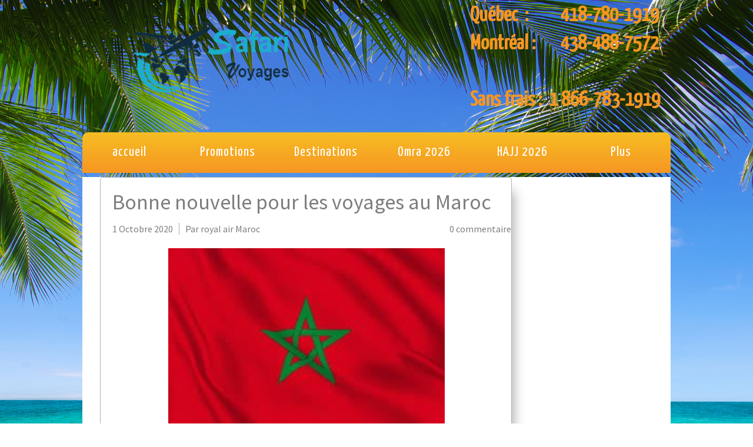

--- FILE ---
content_type: text/css; charset=utf-8
request_url: https://www.safarivoyages.com/Ext/Resources?a=491tNBdKBgCPH2UMXc7NT2u7BFP-qY5ONC9M3yFnIF4,&r=WQU1pkWAGHwNuQrZ5THUJAm1Bsu8kSCQbA0m_03LKP9Hx9NNQyjm_Buz8-O3OV79
body_size: 3858
content:

.wsCtGallery
{
    height: 100%;
    width: 100%;
    position: relative;
}

.wsCtGallery img.before
{
    height: 100px;
}

.wsCtGallery div.window.type_slider
{
    position:relative;
    overflow:hidden;
}

.wsCtGallery div.container
{
    display:none;
}

.wsCtGallery div.slider
{
    position:absolute;
    top:0;
    width:auto;
    display: block;
    white-space: nowrap;
}

.wsCtGallery .window.type_slider div.image
{
    display: inline-block;
    vertical-align: top;
    background-repeat: no-repeat;
    background-position: center;
    position: relative;
}

.wsCtGallery .window.type_slider div.player
{
    position:absolute;
    top:10px;
    right:40px;
    /*border:3px dashed magenta;*/
    background: rgba(33, 66, 0, .5);
    text-align:right;
    padding: 5px;
    height: 30px;
    line-height: 30px;
}

.wsCtGallery .window.type_slider div.player div.autoplay {
    font-weight:bold;  
    display:inline;
}

.wsCtGallery .window.type_slider div.player div.autoplay img {
    width:16px;
    vertical-align:middle;
    padding:5px;
    border:0;
}

.wsCtGallery .window.type_slider div.player div.counter {
    color: #fff;
    font-weight:bold;
    font-size: 18px;
    padding: 5px;
    display:inline;
}

.wsCtGallery .window.type_slider .wsCaptionManager {
    margin-left: 0 !important;
}

.wsCtGallery .window.type_slider div.arrow_left_zone, .wsCtGallery div.arrow_right_zone
{
    position:absolute;
    width:70px;
    height:100%;
    display: table;
    text-align: center;
}

.wsCtGallery .window.type_slider div.arrow_left_zone
{
    left:0;
}

.wsCtGallery .window.type_slider div.arrow_right_zone
{
    right:0;
}

.wsCtGallery .window.type_slider div.arrow_left_button, .wsCtGallery .window.type_slider div.arrow_right_button
{
    display: table-cell;
    vertical-align: middle;
    width: 40px; 
    height: 40px;
}

.wsCtGallery div.slider_stub
{
    background-image: url(/file/app/1/Editor/Icon/Gallery/Slider.svg?color1=r127g127b127);
    height: calc(100% - 85px);
    background-size: contain;
    background-repeat: no-repeat;
    top: 0px;
    background-position: center center;
    position: absolute;
    width: 100%;
}


.wsCtGallery .window.type_slider div.arrow_left_button,
.wsCtGallery .window.type_slider div.arrow_right_button
{
    position: absolute;
    width: 40px;
    height: 140px;
    background-color: #292929;
    top: calc(50% - 70px);
    cursor: pointer;
    opacity: 0.7;
    -webkit-transition: opacity .3s;
    transition: opacity .3s;
    z-index: 1;
}

.wsCtGallery .window.type_slider div.arrow_left_button
{
    left: 0px;
    border-top-right-radius: 3px;
    border-bottom-right-radius: 3px;
}

.wsCtGallery .window.type_slider div.arrow_right_button 
{
    right: 0px;
    border-top-left-radius: 3px;
    border-bottom-left-radius: 3px;
}

.wsCtGallery .window.type_slider div.arrow_left_button:hover,
.wsCtGallery .window.type_slider div.arrow_right_button:hover
{
    opacity: 1;

}

.wsCtGallery .window.type_slider img.arrow_left_img,
.wsCtGallery .window.type_slider img.arrow_right_img
{
    height: 50%;
    width: 50%;
    position: absolute;
    top: 0px;
    bottom: 0px;
    left: 0px;
    right: 0px;
    margin: auto;
}

.wsCtGallery .window.type_slider img.arrow_left_img
{
    -webkit-transform: rotate(90deg);
    transform: rotate(90deg);
}

.wsCtGallery .window.type_slider img.arrow_right_img
{
    -webkit-transform: rotate(270deg);
    transform: rotate(270deg);
}

--- FILE ---
content_type: application/javascript; charset=utf-8
request_url: https://www.safarivoyages.com/Ext/Resources?a=491tNBdKBgCPH2UMXc7NT2u7BFP-qY5ONC9M3yFnIF4,&r=WQU1pkWAGHwNuQrZ5THUJD0puDT3PY1WaJDEt5xhvIU_rENZ7ZmArNt8hER_F6pA&q=ZFybiaOhj23Il6lpHq2SWA,,
body_size: 23909
content:

WS.Namespace.Create("WS.Content.Gallery.Grid", (function ()
{
    // Static
    var Constants = {

        GridMinDim: 75,
        GridDefaultSpacing: 10,
        GridDefaultRowCol: 3,
        GridDefaultRatio: 1
    };


    // Class Grid
    var Grid = (function ()
    {
        // Constructor
        var Class = function (Sender, Element, Image, Parameters, imageDim, index, ImageContainer)
        {
            // Validation
            if (!Element || Element.length == 0) throw "Element cannot be null.";
            if (!Sender) throw "Sender cannot be null."
            if (!Image) throw "Image cannot be null.";
            if (!Image.Id || typeof Image.Id != "number" || Image.Id <= 0) throw "Id invalid number.";
            if (!Parameters) throw "Parameters cannot be null.";

            Element.empty();

            // Js Objects
            this.Sender = Sender;
            this.WrapperGrid = Sender.WrapperGrid;
            this.GridContainer = Sender.GridContainer;
            this.Parameters = Parameters;
            this.Image = Image;
            this.imageContainer = ImageContainer;
            
            //Grid creation
            /********************************************************************************************/
            // Dom
            this.Grid = $(document.createElement("div"));
            this.Grid.addClass("wsGrid");
            this.Grid.addClass(index.toString());

            // Pinterest
            var srcOri = "/file/si24516/" + Image.Name + "-fi" + Image.Id + "." + Image.Extension;
            if (WS.Util && WS.Util.PinterestButton && WS.Parameters && WS.Parameters.Social && WS.Parameters.Social.Pinterest) Pinterest.call(this, srcOri, this.Image.Name);

            AddActions(this);

            if (this.Parameters.Action == "None")
            {
                this.Grid.css("cursor" , "default");
            }

            //position
            var gridPos = calculateGridPos(index, this.Parameters.GridCol);
            var imaPos = calculateImagePos(gridPos.row, gridPos.col, imageDim.height, imageDim.width, this.Parameters.ImageSpacing);

            this.Grid.css({ "left": imaPos.left.toString() + "px", "top": imaPos.top.toString() + "px" });
            this.Grid.css({ "height": imageDim.height.toString() + "px", "width": imageDim.width.toString() + "px" });

            var Source = 'url("/file/si24516/' + Image.Name + '-fi' + Image.Id + 'x' + imageDim.width + '.' + Image.Extension + '")';
            this.Grid.css({ "background-size": this.Parameters.ImageScaling, "background-image": Source });

            /********************************************************************************************/
            // Link Ref 
            var Link = $(document.createElement("a"));
            Link.attr("href", Source);
            this.Grid.append(Link);
         //   this.GridContainer.append(this.Grid);

            this.GridContainer.find("#row-" + gridPos.row).append(this.Grid);

            this.Grid.data("image", Image);
            if (Image.Caption) { this.Caption = new WS.CaptionManager.UI(this.Grid, this.Grid, Image.Caption); this.Caption.Bind(); }
            

            // Update height of the module if mobile
            if (window.isMobile || WS && WS.IsMobile) {
                var imageDim = calculateGridDim({ height: this.Grid.height() }, Parameters.GridCol, Parameters.GridRow, Parameters.ImageSpacing);
                Element.closest('.Block').css('height', imageDim.height + 'px');

            }
        };

        (Class.prototype);
        return Class;

    })();

    //Pinterest button
    var Pinterest = function (Source, Name) {
        var Me = this;
        if (Me.PinterestButton) Me.PinterestButton.remove();
        Me.PinterestButton = WS.Util.PinterestButton(Source, Name);
        if (!Me.IsOver) Me.PinterestButton.hide();
        Me.Grid.append(Me.PinterestButton);
    };

    //image action (link, lightbox)
    var AddActions = function (Me) {
        var TimeWait = 1;
        var TimeOut = null;

        switch (Me.Parameters.Action) {
            case "LightBox":

                var images = Me.Sender.Image;
                var imgLength = images.length;
                var image = Me.Image;
                var index = 0;

                //for populating the container of images
                for (var i = 0; i < imgLength; i++)
                {
                    if (images[i].Id == image.Id) { index = i; break; };
                }
                PopulateLightBox(Me.imageContainer, images[index], index);

                Me.Grid.css("cursor", "pointer");
                Me.Grid.off("click");
                Me.Grid.on("click touchstart tap", function ()
                {
                    //call the light box with an array of images(gallery) and a index to start with
                    new WS.LightBox(Me.imageContainer, null).Show(index);
                });

                break;

            case "Link":
                Me.Grid.css("cursor", "pointer");
                Me.Grid.off("click");
                Me.Grid.on("click touchstart tap", function () {
                    if (Me.Image.Link) {
                        if (Me.Image.Link.Target == "_blank")
                            window.open(Me.Image.Link.Href, "_blank");
                        else
                            location.assign(Me.Image.Link.Href);
                    }
                });
                break;
        }

        //pinterest button
        Me.Grid.off("mouseover");
        Me.Grid.on("mouseover", function () {            
            Me.IsOver = true;
            if (Me.PinterestButton) {
                window.clearTimeout(TimeOut);
                Me.PinterestButton.show();
            }

        });

        //pinterest button
        Me.Grid.off("mouseout");
        Me.Grid.on("mouseout", function () {
            Me.IsOver = false;
            if (Me.PinterestButton) {
                window.clearTimeout(TimeOut);
                TimeOut = window.setTimeout(function () { Me.PinterestButton.hide() }, TimeWait);
            }
        });
    };

    //populate the container of image at the desire index
    var PopulateLightBox = function (container, image, index)
    {
        var Source = "/file/si24516/" + image.Name + "-fi" + image.Id + "x2000." + image.Extension;
        var Footer = null;

        if ((image.Caption && image.Caption.Aff == "LightBoxAndImage") || image.Link) {
            Footer = { title: null, descr: null, link: null };
            if (image.Caption) {
                Footer.title = (image.Caption.Title) ? image.Caption.Title : null;
                Footer.descr = (image.Caption.Descr) ? image.Caption.Descr : null;
            }
            if (image.Link) Footer.link = { href: image.Link.Href, text: image.Link.Href };
        }

        container[index] = { "src": Source, "footer": Footer };
    };

    // Constructor
    var Class = function (Control, Element, Data, IsViewer)
    {
        // Validation
        if (!Element || Element.length == 0) throw "Element cannot be null.";
        if (!Control) throw "Control cannot be null.";
        if (!Data) throw "Data cannot be null.";

        // Js-Obj
        this.Element = Element;
        this.Control = Control;
        this.Data = Data;
        this.Parameters = Data.Parameters;
        this.Image = Data.Images;
        this.Initialized = false;

        // For Editor Implement
        if (Control.onLoaded) Control.onLoaded(this);
        
    };

    // Private Method(s)
    //icon Grids
    var Preview = function ()
    {
        //3x3
        var Me = this;
        if (this.Initialized) throw "Control has already been initialized.";
        this.Initialized = true;
  
        // Create Wrapper Grids
        var WrapperGrid = $(document.createElement("div"));
        WrapperGrid.addClass("wsPreviewWrapperGrid");

        var wrapperHeight = parseInt(this.Element.height());
        var wrapperWidth = parseInt(this.Element.width());
        var imageDim = { height: Constants.GridMinDim, width: Constants.GridMinDim };

        //calculate dimension
        var tmpImageDim = 0;
        if (wrapperWidth <= wrapperHeight)
        {
            tmpImageDim = calculateImageDim(wrapperWidth, Constants.GridDefaultRowCol, Constants.GridDefaultSpacing);
        }
        else
        {
            tmpImageDim = calculateImageDim(wrapperHeight, Constants.GridDefaultRowCol, Constants.GridDefaultSpacing);
        }

        if (tmpImageDim > Constants.GridMinDim)
        {
            imageDim.height = tmpImageDim;
            imageDim.width = tmpImageDim;
        }

        //populate grid
        for (var i = 0; i < (Constants.GridDefaultRowCol * Constants.GridDefaultRowCol); i++)
        {
            var Grid = $(document.createElement("div"));
            Grid.addClass("wsPreviewGrid");
            Grid.addClass(i.toString());

            var gridPos = calculateGridPos(i, Constants.GridDefaultRowCol);
            var imagePos = calculateImagePos(gridPos.row, gridPos.col, imageDim.height, imageDim.width, Constants.GridDefaultSpacing);
            Grid.css({ "left": imagePos.left.toString() + "px", "top": imagePos.top.toString() + "px", "height": imageDim.height.toString() + "px", "width": imageDim.width.toString() + "px" });

            WrapperGrid.append(Grid);
        }
        Me.Element.append(WrapperGrid);
    };

    var Initialize = function ()
    {
        //if (this.Initialized) throw "Control has already been initialized.";
        this.Initialized = true;
        this.Grids = [];

        var Me = this;
        this.Parameters.ShowNavButtons = false;

        // Create Wrapper Grids
        this.WrapperGrid = $(document.createElement("div"));
        this.WrapperGrid.addClass("wsGridWrapper");

        // Create Container Grids
        this.GridContainer = $(document.createElement("div"));
        this.GridContainer.addClass("wsGridContainer");

        // Shuffle
        //if (this.Data.Parameters.Shuffle) this.Data.Images = Shuffle(this.Data.Images);
        
        //encode URI image
        for (var i = 0; i < this.Data.Images.length; i++)
        {
            this.Data.Images[i].Name = encodeURIComponent(this.Data.Images[i].Name);
        }

        // Css Object
        var Css = GetCssPosition.apply(this);

        // Apply Css
        this.WrapperGrid.css(Css.CssWrapperGrid);
        this.GridContainer.css(Css.CssGridContainer);

        // Grids
        AddGrids.apply(this);
    };

    //build the grids
    var AddGrids = function ()
    {
        if (this.Data.Images)
        {

            // create rows elements
            this.GridContainer.find(".row").remove();

            for (var i = 0; i < this.Data.Parameters.GridRow; i++) {
                var row = $(document.createElement("div"));
                this.GridContainer.append(row);
                row.attr("id", "row-" + i);
                row.addClass("row");
            }

            // TODO: Load ON Demand
            // Add All Images (todo : optimize for load on demand)
            var parameters = this.Parameters;
            this.imageDim = { height: Constants.GridMinDim, width: Constants.GridMinDim };
            this.imagesContain = [];

            //we chose if we calculated the image with the height or width
            //and we calculated the image dimension
            this.wrapperHeight = this.ContentHeight;
            this.wrapperWidth = this.ContentWidth;
            this.delta = { left: 0, right: 0, up: 0, down: 0 };

            //calculate image dimension
            var tmpImageDim = 0;
            if (calculateRatio(this.wrapperWidth, parameters.GridCol) <= calculateRatio(this.wrapperHeight, parameters.GridRow)) {
                tmpImageDim = calculateImageDim(this.wrapperWidth, parameters.GridCol, parameters.ImageSpacing);
            }
            else {
                tmpImageDim = calculateImageDim(this.wrapperHeight, parameters.GridRow, parameters.ImageSpacing);
            }

            if (tmpImageDim >= Constants.GridMinDim) {
                this.imageDim.height = tmpImageDim;
                this.imageDim.width = tmpImageDim;
            }

            //only show the image that can fit in the grid
            var ImageLen = parameters.GridRow * parameters.GridCol;
   
            for (var i = 0; i < ImageLen; i++) {
                if (this.Data.Images[i]) this.Grids.push(new Grid(this, this.Element, this.Data.Images[i], parameters, this.imageDim, i, this.imagesContain));
            }

            // Append to Dom
            this.WrapperGrid.append(this.GridContainer);
            this.Element.append(this.WrapperGrid);
        }
    };

    // Private Method(s)
    var AddEvents = function (Me) {
        //var Me = this;
        var TimeWait = 1;
        var TimeOut = null;

            // Over, Out
        Me.WrapperGrid.off("mouseover");
        Me.WrapperGrid.on("mouseover", function () {
            Me.IsOver = true;
            if (Me.Parameters.ShowNavButtons) ShowNavButtons(this, Me);
        });

        Me.WrapperGrid.off("mouseout");
        Me.WrapperGrid.on("mouseout", function () {
            Me.IsOver = false;
            if (Me.Parameters.ShowNavButtons) HideNavButtons(this);
        });

        // Arrows Click
        var ArrowLeft = Me.WrapperGrid.children(".wsArrowLeft");
        ArrowLeft.off("click");
        ArrowLeft.on("click", function (Event) {
            MoveGridsLeft(Me.GridContainer, (Me.imageDim.width + Me.Parameters.ImageSpacing), Me.delta);
        });

        var ArrowRight = Me.WrapperGrid.children(".wsArrowRight");
        ArrowRight.off("click");
        ArrowRight.on("click", function (Event) {
            MoveGridsRight(Me.GridContainer, (Me.imageDim.width + Me.Parameters.ImageSpacing), Me.delta);
        });

        var ArrowTop = Me.WrapperGrid.children(".wsArrowTop");
        ArrowTop.off("click");
        ArrowTop.on("click", function (Event) {
            MoveGridsUp(Me.GridContainer, (Me.imageDim.height + Me.Parameters.ImageSpacing), Me.delta);
            
        });

        var ArrowBottom = Me.WrapperGrid.children(".wsArrowBottom");
        ArrowBottom.off("click");
        ArrowBottom.on("click", function (Event) {
            MoveGridsDown(Me.GridContainer, (Me.imageDim.height + Me.Parameters.ImageSpacing), Me.delta);
            
        });
    };

    //attach the Navigation button
    var AppendShowButtons = function (Me)
    {
        var ArrowLeft = $(document.createElement("div"));
        var Img = $(document.createElement("img"));
        Img.attr("src", "/file/app/1/editor/icon/selector.svg?color1=r255g255b255");
        Img.addClass("wsArrowLeftImg");
        ArrowLeft.append(Img);
        ArrowLeft.addClass("wsArrowLeft");
        ArrowLeft.css("left", "10px");

        var ArrowRight = $(document.createElement("div"));
        Img = $(document.createElement("img"));
        Img.attr("src", "/file/app/1/editor/icon/selector.svg?color1=r255g255b255");
        Img.addClass("wsArrowRightImg");
        ArrowRight.append(Img);
        ArrowRight.addClass("wsArrowRight");
        ArrowRight.css("right", "10px");

        var ArrowTop = $(document.createElement("div"));
        Img = $(document.createElement("img"));
        Img.attr("src", "/file/app/1/editor/icon/selector.svg?color1=r255g255b255");
        Img.addClass("wsArrowTopImg");
        ArrowTop.append(Img);
        ArrowTop.addClass("wsArrowTop");
        ArrowTop.css("top", "10px");

        var ArrowBottom = $(document.createElement("div"));
        Img = $(document.createElement("img"));
        Img.attr("src", "/file/app/1/editor/icon/selector.svg?color1=r255g255b255");
        Img.addClass("wsArrowBottomImg");
        ArrowBottom.append(Img);
        ArrowBottom.addClass("wsArrowBottom");
        ArrowBottom.css("bottom", "10px");

        // Append to Dom
        Me.WrapperGrid.append(ArrowLeft);
        Me.WrapperGrid.append(ArrowRight);
        Me.WrapperGrid.append(ArrowTop);
        Me.WrapperGrid.append(ArrowBottom);
    };

    //show the nav button only if we can go this way
    var ShowNavButtons = function (Sender, Data) {
        if (Data.delta.left > 0) $(Sender.children[0]).addClass("wsActif");    //left arrow
        if (Data.delta.right > 0) $(Sender.children[1]).addClass("wsActif");    //right arrow
        if (Data.delta.up > 0) $(Sender.children[2]).addClass("wsActif");    //up arrow
        if (Data.delta.down > 0) $(Sender.children[3]).addClass("wsActif");    //down arrow
    };

    //hide the nav button
    var HideNavButtons = function (Sender) {
        $(Sender.children[0]).removeClass("wsActif");     //left arrow
        $(Sender.children[1]).removeClass("wsActif");     //right arrow
        $(Sender.children[2]).removeClass("wsActif");     //up arrow
        $(Sender.children[3]).removeClass("wsActif");     //down arrow
    };

    /*var Shuffle = function (array)
    {
        for (var i = array.length - 1; i > 0; i--)
        {
            var j = Math.floor(Math.random() * (i + 1));
            var temp = array[i];
            array[i] = array[j];
            array[j] = temp;
        }

        return array;
    };*/


    //set the css for the grid
    var GetCssPosition = function ()
    {
        var CssWrapperGrid = {};
        var CssGridContainer = {};

        // Css
        CssWrapperGrid = { "height": "100%", "top": "0px", "width": "100%" };
        CssGridContainer = { "height": "100%", "width": "100%", "white-space": "nowrap" };
        
        return { "CssWrapperGrid": CssWrapperGrid, "CssGridContainer": CssGridContainer };
    };

    //calcul the image height and width abd return it (array)
    var calculateImageDim = function (wrapperDim, nbCol, spacing)
    {
        if (nbCol == 0) throw "nbCol cannot equal zero.";

        var imageDim = Math.floor((wrapperDim - ((nbCol - 1) * spacing)) / nbCol);
        return imageDim;
    }

    //calcul the grid total height and width and return it (array)
    var calculateGridDim = function(imageDim, nbCol, nbRow, spacing)
    {
        var gridDim = { height: 0, width: 0 };

        gridDim.height = nbRow * imageDim.height + (nbRow - 1) * spacing;
        gridDim.width = nbCol * imageDim.width + (nbCol - 1) * spacing;
        
        return gridDim;
    }

    //calculate the ratio and return it
    var calculateRatio = function (numerator, denominator)
    {
        if (denominator == 0) throw "denominator cannot equal zero.";

        return (numerator / denominator);
    };

    //calculate the position on the grid of the image
    //return the index of row and col
    var calculateGridPos = function (index, nbCol)
    {
        if (nbCol == 0) throw "nbCol cannot equal zero.";

        var pos = { row: 0, col: 0 };
        pos.row = Math.floor(index / nbCol);
        pos.col = index % nbCol;

        return pos;
    };

    //calculate the postion of the image in px
    //return the value of left and top
    var calculateImagePos = function (posRow, posCol, imageHeight, imageWidth, imageSpacing)
    {
        var imagePos = { left: 0, top: 0 }
        imagePos.left = posCol * (imageWidth + imageSpacing);
        imagePos.top = imageSpacing;

        return imagePos;
    };


   //move the element pass in parameters to the left with the distance if the delta allow it 
    var MoveGridsLeft = function (element, distance, delta)
    {
        if (delta.left > distance)
        {
            element.css("marginLeft", "+=" + distance.toString() + "px");
            delta.right += distance;
            delta.left -= distance;
        }
        else 
        {
            element.css("marginLeft", "+=" + delta.left.toString() + "px");
            delta.right += delta.left;
            delta.left -= delta.left; //0
        }
    };

    //move the element pass in parameters to the right with the distance if the delta allow it 
    var MoveGridsRight = function (element, distance, delta)
    {
        if (delta.right > distance)
        {
            element.css("marginLeft", "-=" + distance.toString() + "px");
            delta.left += distance;
            delta.right -= distance;
        }
        else 
        {
            element.css("marginLeft", "-=" + delta.right.toString() + "px");
            delta.left += delta.right;
            delta.right -= delta.right; //0
        }
    };

    //move the element pass in parameters up with the distance if the delta allow it 
    var MoveGridsUp = function (element, distance, delta)
    {
        if (delta.up > distance)
        {
            element.css("marginTop", "+=" + distance.toString() + "px");
            delta.down += distance;
            delta.up -= distance;
        }
        else
        {
            element.css("marginTop", "+=" + delta.up.toString() + "px");
            delta.down += delta.up;
            delta.up -= delta.up; //0
        }
    };

    //move the element pass in parameters up with the distance if the delta allow it 
    var MoveGridsDown = function (element, distance, delta)
    {
        if (delta.down > distance)
        {
            element.css("marginTop", "-=" + distance.toString() + "px");
            delta.up += distance;
            delta.down -= distance;
        }
        else
        {
            element.css("marginTop", "-=" + delta.down.toString() + "px");
            delta.up += delta.down;
            delta.down -= delta.down; //0
        }
    };

    // Public Method(s)
    (function (Methods)
    {
        Methods.onResized = function (Width, Height)
        {
            this.ContentWidth = Width;
            this.ContentHeight = Height;
            if (!this.Initialized)
            {
                if (!this.Data.Images || this.Data.Images.length == 0) Preview.apply(this);
                else
                {
                    if (this.GridContainer) this.GridContainer.empty();
                    if (this.WrapperGrid) this.WrapperGrid.empty();
                    Initialize.apply(this);
                }
            }
            else
            {
                if (this.Initialized && this.Data) AddGrids.apply(this);   
            }
        };

        Methods.onResize = function (Width, Height)
        {
            this.ContentWidth = Width;
            this.ContentHeight = Height;
            if (this.Initialized && this.Data)
            {
                if (this.GridContainer) this.GridContainer.empty();
                if (this.WrapperGrid) this.WrapperGrid.empty();

                AddGrids.apply(this);
            }
        };

        Methods.Update = function (Data)
        {
            this.Data = Data;
            this.Grids = [];
            if (this.GridContainer) this.GridContainer.empty();
            if (this.WrapperGrid) this.WrapperGrid.empty();
            AddGrids.apply(this);
        };

    })

    (Class.prototype);
    return Class;
})());

--- FILE ---
content_type: application/javascript; charset=utf-8
request_url: https://www.safarivoyages.com/Ext/Resources?a=491tNBdKBgCPH2UMXc7NT2u7BFP-qY5ONC9M3yFnIF4,&r=WQU1pkWAGHwNuQrZ5THUJF-Q2pjsATwbc3N_zJS4Pl1uNBo7c2NJE5u3_6DJmSIb&q=ZFybiaOhj23Il6lpHq2SWA,,
body_size: 35736
content:

WS.Namespace.Create("WS.Content.Gallery.Thumbnail", (function ()
{
    // Static
    var Constants = {

        ThumbnailDim: 75,
        ThumbnailMargin: 5,
    };

    // Class BigImage
    var BigImage = (function ()
    {
        // Constructor
        var Class = function (Sender, Element, Image, Parameters)
        {
            // Validation
            if (!Element || Element.length == 0) throw "Element cannot be null.";
            if (!Image) throw "Image cannot be null.";
            if (!Image.Id || typeof Image.Id != "number" || Image.Id <= 0) throw "Id invalid number.";
            if (!Parameters) throw "Parameters cannot be null.";
            if (!Sender) throw "Sender cannot be null."

            Element.empty();
            Element.remove(".wsBigThumbnail");

            // Js Objects
            this._Parameters = Parameters;
            this.Sender = Sender;
            this.Image = Image;
            this.LastSource = null;

            // Dom
            // Create Wrapper BigImage
            this._MainWrapper = $(document.createElement("div"));
            this._MainWrapper.addClass("wsBigThumbnailWrapper");

            // Create Div BigImage
            this._Wrapper = $(document.createElement("div"));
            this._Wrapper.addClass("wsBigThumbnail");

            this.Change(Image);
            this._MainWrapper.append(this._Wrapper);
            Element.append(this._MainWrapper);

            // Navigation buttons
            AppendShowButtons.apply(this);

            // Events
            AddEvents.apply(this);
        };

        // Private Method(s)
        var AddEvents = function ()
        {
            var Me = this;
            var TimeWait = 1;
            var TimeOut = null;

            //Navigation Button and pinterest
            // Over, Out
            this._MainWrapper.off("mouseover");
            this._MainWrapper.on("mouseover", function ()
            {
                Me.IsOver = true;
                if (Me._Parameters.ShowNavButtons) Me.ShowNavButtons();

                if (Me.PinterestButton)
                {
                    window.clearTimeout(TimeOut);
                    Me.PinterestButton.show();
                }
            });

            //Navigation Button and pinterest
            this._MainWrapper.off("mouseout");
            this._MainWrapper.on("mouseout", function ()
            {
                Me.IsOver = false;
                if (Me._Parameters.ShowNavButtons) Me.HideNavButtons();

                if (Me.PinterestButton)
                {
                    window.clearTimeout(TimeOut);
                    TimeOut = window.setTimeout(function () { Me.PinterestButton.hide() }, TimeWait);
                }
            });

            // Arrows Click left
            var ArrowLeft = this._MainWrapper.children(".wsArrowLeft");
            ArrowLeft.off("click");
            ArrowLeft.on("click", function (Event)
            {
                Event.stopPropagation();
                Previous.apply(Me.Sender);

                // Check if Previous Possible after
                if (Next.call(Me.Sender, false)) Me._MainWrapper.children(".wsArrowRight").removeClass("wsActif").addClass("wsActif");
                if (!Previous.call(Me.Sender, false)) Me._MainWrapper.children(".wsArrowLeft").removeClass("wsActif");
            });

            // Arrows Click right
            var ArrowRight = this._MainWrapper.children(".wsArrowRight");
            ArrowRight.off("click");
            ArrowRight.on("click", function (Event)
            {
                Event.stopPropagation();
                Next.apply(Me.Sender);

                // Check if Next Possible after
                if (Previous.call(Me.Sender, false)) Me._MainWrapper.children(".wsArrowLeft").removeClass("wsActif").addClass("wsActif");
                if (!Next.call(Me.Sender, false)) Me._MainWrapper.children(".wsArrowRight").removeClass("wsActif");
            });

            //image action (link and lightbox)
            switch (Me._Parameters.Action)
            {
                case "LightBox":

                    var images = Me.Sender.Data.Images;
                    var imgLength = images.length;
                    var image = Me.Image;
                    var imageContainer = [];

                    //for populating the container of images
                    for (var i = 0; i < imgLength; i++)
                    {
                        PopulateLightBox(imageContainer, images[i], i);
                    }

                    this._Wrapper.css("cursor", "pointer");
                    this._Wrapper.off("click");
                    this._Wrapper.on("click touchstart tap", function ()
                    {
                        var index = 0;
                        var img = Me.Image;
                        for (var i = 0; i < imgLength; i++)
                        {
                            if (images[i].Id == img.Id) { index = i; break; };
                        }
                        //call the light box with an array of images(gallery) and a index to start with
                        new WS.LightBox(imageContainer, null).Show(index);
                    });

                    break;

                case "Link":
                    this._Wrapper.css("cursor", "pointer");
                    this._Wrapper.off("click");
                    this._Wrapper.on("click touchstart tap", function ()
                    {
                        if (Me.Image.Link)
                        {
                            if (Me.Image.Link.Target == "_blank")
                                window.open(Me.Image.Link.Href, "_blank");
                            else
                                location.assign(Me.Image.Link.Href);
                        }
                    });

                    break;
            }
        };

        //populate the container with each image and there natural dimension
        var PopulateLightBox = function (container, image, index)
        {
            var Source = "/file/si24516/" + image.Name + "-fi" + image.Id + "x2000." + image.Extension;
            var Footer = null;

            if ((image.Caption && image.Caption.Aff == "LightBoxAndImage") || image.Link)
            {
                Footer = { title: null, descr: null, link: null };
                if (image.Caption)
                {
                    Footer.title = (image.Caption.Title) ? image.Caption.Title : null;
                    Footer.descr = (image.Caption.Descr) ? image.Caption.Descr : null;
                }
                if (image.Link) Footer.link = { href: image.Link.Href, text: image.Link.Href };
            }

            container[index] = { "src": Source, "footer": Footer };
        };

        //attach the Navigation Button to the container
        var AppendShowButtons = function ()
        {
            var Me = this;

            var ArrowLeft = $(document.createElement("div"));
            var Img = $(document.createElement("img"));
            Img.attr("src", "/file/app/1/editor/icon/selector.svg?color1=r255g255b255");
            Img.addClass("wsArrowLeftImg");
            ArrowLeft.append(Img);
            ArrowLeft.addClass("wsArrowLeft");
            ArrowLeft.css("left", "0px");

            var ArrowRight = $(document.createElement("div"));
            Img = $(document.createElement("img"));
            Img.attr("src", "/file/app/1/editor/icon/selector.svg?color1=r255g255b255");
            Img.addClass("wsArrowRightImg");
            ArrowRight.append(Img);
            ArrowRight.addClass("wsArrowRight");
            ArrowRight.css("right", "0px");

            // Append to Dom
            this._MainWrapper.append(ArrowLeft);
            this._MainWrapper.append(ArrowRight);
        };

        var Transition = function (StartEffect, EndEffect, Supp, Source, Name, Caption)
        {
            var Me = this;

            // Caption
            if (this.Caption) this.Caption.Remove();
            this.Caption = null;

            var Clone = this._Wrapper.clone(true, true);
            Clone.css(StartEffect);
            this._MainWrapper.append(Clone);

            // Animate
            Clone.animate(EndEffect, {
                duration: 500,
                step: function (now, fx)
                {
                    switch (Supp)
                    {
                        case "Rotate":

                            $(this).css('-moz-transform', 'rotate(' + now + 'deg)');
                            $(this).css('transform', 'rotate(' + now + 'deg)');
                            break;
                    }
                },
                easing: "linear",
                complete: function (Event)
                {
                    Me._Wrapper.remove();
                    Me._Wrapper = Clone;
                    Me.LastSource = Source;

                    // Caption
                    if (Caption) Me.Caption = new WS.CaptionManager.UI(Me._Wrapper, Me._Wrapper, Caption);

                    // Pinterest
                    if (WS.Util && WS.Util.PinterestButton && WS.Parameters && WS.Parameters.Social && WS.Parameters.Social.Pinterest) Pinterest.call(Me, Source, Name);
                    if (Me.IsOver) Me._MainWrapper.mouseover();
                }
            });
        };

        //pinterest button
        var Pinterest = function (Source, Name)
        {
            var Me = this;

            if (this.PinterestButton) this.PinterestButton.remove();
            this.PinterestButton = WS.Util.PinterestButton(Source, Name);
            if (!Me.IsOver) this.PinterestButton.hide();
            this._MainWrapper.append(this.PinterestButton);
        };

        // Public Method(s)
        (function (Methods)
        {
            //change the BigImage
            Methods.Change = function (Image)
            {
                if (!Image) throw "Image cannot be null.";
                this.Image = Image;

                var Me = this;
                var X = parseInt(GetRatio.apply(this.Sender) * Constants.ThumbnailDim + Constants.ThumbnailMargin);

                if (this._Parameters.ImagePosition == "Top") this._MainWrapper.css({ "width": "100%", "bottom": "0px" }).css("height", "-webkit-calc(100% - " + (Constants.ThumbnailDim + Constants.ThumbnailMargin) + "px)").css("height", "-moz-calc(100% - " + (Constants.ThumbnailDim + Constants.ThumbnailMargin) + "px)").css("height", "calc(100% - " + (Constants.ThumbnailDim + Constants.ThumbnailMargin) + "px)");
                else if (this._Parameters.ImagePosition == "Bottom") this._MainWrapper.css({ "width": "100%", "top": "0px" }).css("height", "-webkit-calc(100% - " + (Constants.ThumbnailDim + Constants.ThumbnailMargin) + "px)").css("height", "-moz-calc(100% - " + (Constants.ThumbnailDim + Constants.ThumbnailMargin) + "px)").css("height", "calc(100% - " + (Constants.ThumbnailDim + Constants.ThumbnailMargin) + "px)");
                else if (this._Parameters.ImagePosition == "Left") this._MainWrapper.css({ "height": "100%", "right": "0px" }).css("width", "-webkit-calc(100% - " + X + "px)").css("width", "-moz-calc(100% - " + X + "px)").css("width", "calc(100% - " + X + "px)");
                else if (this._Parameters.ImagePosition == "Right") this._MainWrapper.css({ "height": "100%", "left": "0px" }).css("width", "-webkit-calc(100% - " + X + "px)").css("width", "-moz-calc(100% - " + X + "px)").css("width", "calc(100% - " + X + "px)");


                var Source = "/file/si24516/" + Image.Name + "-fi" + Image.Id + "x" + this.Sender.ContentWidth + "." + Image.Extension;
                var Scaling = this._Parameters.ImageScaling.toLowerCase();

                if ((!this._Wrapper.css("background-image") || this._Wrapper.css("background-image") == "none") || (Source == this.LastSource) || this._Parameters.Transition == "None")
                {
                    this._Wrapper.css({ "background-size": Scaling, "background-image": "url('" + Source + "')" });
                    this.LastSource = Source;

                    // Caption
                    if (this.Caption) this.Caption.Remove();
                    this.Caption = null;
                    if (Image.Caption) this.Caption = new WS.CaptionManager.UI(this._Wrapper, this._Wrapper, Image.Caption);

                    // Pinterest
                    var srcOri = "/file/si24516/" + Image.Name + "-fi" + Image.Id + "." + Image.Extension;
                    if (WS.Util && WS.Util.PinterestButton && WS.Parameters && WS.Parameters.Social && WS.Parameters.Social.Pinterest) Pinterest.call(this, srcOri, Image.Name);
                }
                else
                {
                    // Transition
                    var StartEffect = {};
                    var EndEffect = {};
                    var Supp = "";

                    switch (this._Parameters.Transition)
                    {
                        case "SlideByLeft":

                            StartEffect = { "left": "-" + this.Sender.ContentWidth + "px", "background-image": "url('" + Source + "')" };
                            EndEffect = { "left": "0px" };
                            break;

                        case "SlideByRight":

                            StartEffect = { "right": "-" + this.Sender.ContentWidth + "px", "background-image": "url('" + Source + "')" };
                            EndEffect = { "right": "0px" };
                            break;

                        case "SlideByTop":

                            StartEffect = { "top": "-" + this.Sender.ContentHeight + "px", "background-image": "url('" + Source + "')" };
                            EndEffect = { "top": "0px" };
                            break;

                        case "SlideByBottom":

                            StartEffect = { "bottom": "-" + this.Sender.ContentHeight + "px", "background-image": "url('" + Source + "')" };
                            EndEffect = { "bottom": "0px" };
                            break;

                        case "Fade":

                            StartEffect = { "opacity": "0.0", "background-image": "url('" + Source + "')" };
                            EndEffect = { "opacity": "1.0" };
                            break;

                        case "Zoom":

                            StartEffect = { "width": "200%", "height": "200%", "left": "-50%", "top": "-50%", "background-image": "url('" + Source + "')" };
                            EndEffect = { "width": "100%", "height": "100%", "left": "", "top": "" };
                            break;

                        case "Rotate":

                            StartEffect = { borderSpacing: 180, "background-image": "url('" + Source + "')" };
                            EndEffect = { borderSpacing: 0 };
                            Supp = "Rotate";
                            break;
                    }

                    // Apply Transition
                    Transition.call(this, StartEffect, EndEffect, Supp, Source, Image.Name, Image.Caption);
                }
            };

            Methods.ShowNavButtons = function ()
            {
                if (Previous.call(this.Sender, false)) this._MainWrapper.children(".wsArrowLeft").removeClass("wsActif").addClass("wsActif");
                if (Next.call(this.Sender, false)) this._MainWrapper.children(".wsArrowRight").removeClass("wsActif").addClass("wsActif");
            };

            Methods.HideNavButtons = function ()
            {
                this._MainWrapper.children(".wsArrowLeft, .wsArrowRight").removeClass("wsActif");
            };

        })(Class.prototype);


        return Class;
    })();

    // Class Thumbnail
    var Thumbnail = (function ()
    {
        // Constructor
        var Class = function (Sender, Element, Image, Parameters, Margin)
        {
            // Validation
            if (!Element || Element.length == 0) throw "Element cannot be null.";
            if (!Sender) throw "Sender cannot be null."
            if (!Image) throw "Image cannot be null.";
            if (!Image.Id || typeof Image.Id != "number" || Image.Id <= 0) throw "Id invalid number.";
            if (!Parameters) throw "Parameters cannot be null.";

            // Js Objects
            this.Sender = Sender;
            this.Selected = false;
            this.WrapperThumbnail = Sender.WrapperThumbnail;
            this.ThumbnailContainer = Sender.ThumbnailContainer;
            this.Parameters = Parameters;

            // Dom
            this.Thumbnail = $(document.createElement("div"));
            this.Thumbnail.addClass("wsThumbnail");

            var X = parseInt(GetRatio.apply(Sender) * Constants.ThumbnailDim);
            if (Parameters.ImagePosition == "Top" || Parameters.ImagePosition == "Bottom") {
                this.Thumbnail.css({ "height": "100%", "width": parseInt(X) + "px" });
                this.ThumbnailContainer.css("top", "0"); // fix ie 11 who does not default to top 0
            }
            else this.Thumbnail.css({ "width": "100%", "height": Constants.ThumbnailDim + "px" });

            var Source = "/file/si24516/" + Image.Name + "-fi" + Image.Id + "x" + X + "." + Image.Extension;
            this.Thumbnail.css({ "background-size": "cover", "background-image": "url('" + Source + "')" });
            if (Margin && typeof Margin === "number")
            {
                if (Parameters.ImagePosition == "Top" || Parameters.ImagePosition == "Bottom") this.Thumbnail.css("margin-left", Margin);
                else this.Thumbnail.css("margin-top", Margin + "px");
            }

            // Link Ref
            var Link = $(document.createElement("a"));
            Link.attr("href", Source);
            this.Thumbnail.append(Link);

            this.ThumbnailContainer.append(this.Thumbnail);
            this.Thumbnail.data("image", Image);

            // Events
            AddEvents.apply(this);
        };

        // Private Method(s)
        var AddEvents = function ()
        {
            var Me = this;

            //change the image on click
            this.Thumbnail.off("click");
            this.Thumbnail.on("click", function ()
            {
                // UnSelect All
                var ThumbnailsLen = Me.Sender.Thumbnails.length;
                for (var i = 0; i < ThumbnailsLen; i++) Me.Sender.Thumbnails[i].UnSelect();
                Me.Sender.Element.find(".wsThumbnail").removeClass("wsSelected");

                // Select Thumbnail
                Me.Selected = true;
                Me.Sender.BigImage.Change($(this).data("image"));
                $(this).addClass("wsSelected");

                // Preload Next And Previous if possible
                var NextImg = Next.call(Me.Sender, false);
                if (NextImg)
                {
                    var Idx = NextImg.Thumbnail.index();
                    var Image = Me.Sender.Data.Images[Idx];
                    ImageLoad.call(Me.Sender, Image);
                }

                var PreviousImg = Previous.call(Me.Sender, false);
                if (PreviousImg)
                {
                    var Idx = PreviousImg.Thumbnail.index();
                    var Image = Me.Sender.Data.Images[Idx];
                    ImageLoad.call(Me.Sender, Image);
                }

                Slide.call(Me, $(this));
            });
        };

        //slide the image
        var Slide = function (Element)
        {
            var Me = this;
            var IsVertical = (Me.Parameters.ImagePosition == "Left" || Me.Parameters.ImagePosition == "Right");

            // Prev
            var PreviousThumnail = Element.prev();
            if (PreviousThumnail && PreviousThumnail.length == 1)
            {
                var OffsetPrevious = IsVertical ? PreviousThumnail.offset().top - Me.Sender.Element.offset().top : PreviousThumnail.offset().left - Me.Sender.Element.offset().left;
                if (OffsetPrevious < 0)
                {
                    var Move = IsVertical ? { "top": Me.ThumbnailContainer.position().top - OffsetPrevious + "px" } : { "left": Me.ThumbnailContainer.position().left - OffsetPrevious + "px" };
                    Me.ThumbnailContainer.animate(Move, { duration: 250, easing: "linear" });
                }
            }

            // Next image
            var NextThumbnail = Element.next();
            if (NextThumbnail && NextThumbnail.length == 1)
            {
                var OffsetNext = NextThumbnail.offset().top - Me.Sender.Element.offset().top;
                var ThumbnailDim = NextThumbnail.height();
                var WrapperDim = Me.WrapperThumbnail.height();
                if (!IsVertical)
                {
                    OffsetNext = NextThumbnail.offset().left - Me.Sender.Element.offset().left;
                    ThumbnailDim = NextThumbnail.width();
                    WrapperDim = Me.WrapperThumbnail.width();
                }
                if (OffsetNext + ThumbnailDim > WrapperDim)
                {
                    var Move = IsVertical ? { "top": Me.ThumbnailContainer.position().top + (WrapperDim - OffsetNext - ThumbnailDim) + "px" } : { "left": Me.ThumbnailContainer.position().left + (WrapperDim - OffsetNext - ThumbnailDim) + "px" };
                    Me.ThumbnailContainer.animate(Move, { duration: 250, easing: "linear" });
                }
            }
        };

        // Public Method(s)
        (function (Methods)
        {
            Methods.Select = function ()
            {
                this.Thumbnail.click();
            };

            Methods.UnSelect = function ()
            {
                this.Selected = false;
            }

        })(Class.prototype);


        return Class;
    })();

    // Constructor
    var Class = function (Control, Element, Data, IsViewer)
    {
        // Validation
        if (!Element || Element.length == 0) throw "Element cannot be null.";
        if (!Control) throw "Control cannot be null.";
        if (!Data) throw "Data cannot be null.";

        // Js-Obj
        this.Element = Element;
        this.Control = Control;
        this.Data = Data;
        this.Initialized = false;

        // For Editor Implement
        if (Control.onLoaded) Control.onLoaded(this);
    };

    // Private Method(s)
    //icon Thumbnail
    var Preview = function ()
    {
        var Me = this;
        if (this.Initialized) throw "Control has already been initialized.";
        this.Initialized = true;

        var BigImgWrapper = $(document.createElement("div"));
        BigImgWrapper.addClass("wsPreviewBigImg");
        Me.Element.append(BigImgWrapper);

        // Create Wrapper Thumbnails
        var WrapperThumbnail = $(document.createElement("div"));
        WrapperThumbnail.addClass("wsPreviewWrapperThumbnail");
        for (var i = 0; i < 3; i++)
        {
            var Thumbnail = $(document.createElement("div"));
            Thumbnail.addClass("wsPreviewThumbnail");
            WrapperThumbnail.append(Thumbnail);
        }
        Me.Element.append(WrapperThumbnail);
    };

    var Initialize = function ()
    {
        if (this.Initialized) throw "Control has already been initialized.";
        this.Initialized = true;

        this.BigImage = null;
        this.Thumbnails = [];

        var Me = this;

        // Create Wrapper Thumbnails
        this.WrapperThumbnail = $(document.createElement("div"));
        this.WrapperThumbnail.addClass("wsThumbnailWrapper");

        // Create Container Thumbnails
        this.ThumbnailContainer = $(document.createElement("div"));
        this.ThumbnailContainer.addClass("wsThumbnailContainer");

        // Encode names
        for (var i = 0; i < this.Data.Images.length; i++)
        {
            // TODO : function to encode all caracters that are not encoded by encodeURIComponent / encodeURI / escape
            this.Data.Images[i].Name = encodeURIComponent(this.Data.Images[i].Name).replace(/\./g, "%2E").replace(/\!/g, "%21").replace(/\~/g, "%7E").replace(/\*/g, "%2A").replace(/\'/g, "%27");
        }

        // Shuffle
        if (this.Data.Parameters.Shuffle) this.Data.Images = Shuffle(this.Data.Images);
        var SelectedImage = this.Data.Images[0];

        // Css Object
        var Css = GetCssPosition.apply(this);

        // Apply Css
        this.WrapperThumbnail.css(Css.CssWrapperThumbnail);
        this.ThumbnailContainer.css(Css.CssThumbnailContainer);

        // Dom Element
        this.BigImage = new BigImage(this, this.Element, SelectedImage, this.Data.Parameters);

        // Thumbnails
        AddThumbnails.apply(this);

        // Select First Image
        this.Thumbnails[0].Select();

        // Slider 
        AjustSlide.apply(this);

        // Events
        AddEvents.apply(this);
    };

    var AddEvents = function ()
    {
        var Me = this;

        var IsAnimate = false;
        this.WrapperThumbnail.off("mouseout");
        this.WrapperThumbnail.on("mouseout", function ()
        {
            Me.ThumbnailContainer.stop("slide", true);
            IsAnimate = false;
        });

        this.WrapperThumbnail.off("mousemove");
        this.WrapperThumbnail.on("mousemove", function (Event)
        {
            var ZoneTolerance = 40;
            var Speed = 200;

            if (Me.Data.Parameters.ImagePosition == "Left" || Me.Data.Parameters.ImagePosition == "Right")
            {
                // Vertical
                var HeightThumbnailContainer = Me.ThumbnailContainer.height();
                if (HeightThumbnailContainer <= Me.ContentHeight) return;
                var Top = Me.ThumbnailContainer.position().top;
                var ClientY = Event.clientY - $(this).offset().top + $(document).scrollTop();
                if (ClientY > Me.ContentHeight - ZoneTolerance)
                {
                    if (!IsAnimate)
                    {
                        var Total = HeightThumbnailContainer - Me.ContentHeight;
                        Me.ThumbnailContainer.animate({ "top": -Total + "px" }, { duration: (Math.round((Total - Math.abs(Top)) / Speed * 1000)), easing: "linear", queue: "slide" }).dequeue("slide");
                        IsAnimate = true;
                    }
                }
                else if (ClientY < ZoneTolerance)
                {
                    if (!IsAnimate)
                    {
                        Me.ThumbnailContainer.animate({ "top": "0px" }, { duration: (Math.round(Math.abs(Top) / Speed * 1000)), easing: "linear", queue: "slide" }).dequeue("slide");
                        IsAnimate = true;
                    }
                }
                else
                {
                    Me.ThumbnailContainer.stop("slide", true);
                    IsAnimate = false;
                }
            }
            else
            {
                // Horizontal
                var WidthThumbnailContainer = Me.ThumbnailContainer.width();
                if (WidthThumbnailContainer <= Me.ContentWidth) return;
                var Left = Me.ThumbnailContainer.position().left;
                var ClientX = Event.clientX - $(this).offset().left + $(document).scrollLeft();
                if (ClientX > Me.ContentWidth - ZoneTolerance)
                {
                    if (!IsAnimate)
                    {
                        var Total = WidthThumbnailContainer - Me.ContentWidth;
                        Me.ThumbnailContainer.animate({ "left": -Total + "px" }, { duration: (Math.round((Total - Math.abs(Left)) / Speed * 1000)), easing: "linear", queue: "slide" }).dequeue("slide");
                        IsAnimate = true;
                    }
                }
                else if (ClientX < ZoneTolerance)
                {
                    if (!IsAnimate)
                    {
                        Me.ThumbnailContainer.animate({ "left": "0px" }, { duration: (Math.round(Math.abs(Left) / Speed * 1000)), easing: "linear", queue: "slide" }).dequeue("slide");
                        IsAnimate = true;
                    }
                }
                else
                {
                    Me.ThumbnailContainer.stop("slide", true);
                    IsAnimate = false;
                }
            }
        });
    };

    var AddThumbnails = function ()
    {
        // TODO: Load ON Demand
        // Add All Images (todo : optimize for load on demand)
        var ImageLen = this.Data.Images.length;
        for (var i = 0; i < ImageLen; i++)
        {
            var Margin = (i > 0) ? this.Data.Parameters.ImageSpacing : null;
            this.Thumbnails.push(new Thumbnail(this, this.Element, this.Data.Images[i], this.Data.Parameters, Margin));
        }

        // Append to Dom
        this.WrapperThumbnail.append(this.ThumbnailContainer);
        this.Element.append(this.WrapperThumbnail);
    };

    var AjustSlide = function ()
    {
        // TODO : re ajust left with variable stock in memory (lorsque scroll) on reset avec position stocké
        if (this.Data.Parameters.ImagePosition == "Top" || this.Data.Parameters.ImagePosition == "Bottom")
        {
            var WidthContainer = calculateThumbnailContainerDim(this.Data.Images.length, this.Data.Parameters.ImageSpacing, this.Data.Parameters.ImageRatio);
            var Left = parseInt((this.ContentWidth - WidthContainer) / 2);
            if (Left < 0) { Left = 0; }
            this.ThumbnailContainer.css("left", Left + "px");
        }
    };

    var calculateThumbnailContainerDim = function (imageLength, margin, ratio)
    {
        var dim = Math.floor((imageLength * Constants.ThumbnailDim * GetRatio(ratio)) + (margin * (imageLength - 1)));
        return dim;
    };

    var Next = function (Select)
    {
        // Get Next Thumbnail
        var Item = null;
        var ThumbnailsLen = this.Thumbnails.length;
        for (var i = 0; i < ThumbnailsLen - 1; i++)
        {
            if (this.Thumbnails[i].Selected)
            {
                Item = this.Thumbnails[i + 1];
                break;
            }
        }
        if (Item && (Select === undefined || Select)) Item.Select();


        return Item;
    };

    var Previous = function (Select)
    {
        // Get Previous Thumbnail
        var Item = null;
        var ThumbnailsLen = this.Thumbnails.length;
        for (var i = ThumbnailsLen - 1; i > 0; i--)
        {
            if (this.Thumbnails[i].Selected)
            {
                Item = this.Thumbnails[i - 1];
                break;
            }
        }
        if (Item && (Select === undefined || Select)) Item.Select();

        return Item;
    };

    //return the ratio of the image
    var GetRatio = function (ratioParam)
    {
        var ratio;
        if (!ratioParam) { ratio = this.Data.Parameters.ImageRatio; }
        else { ratio = ratioParam; }
        var Ratio = null;
        switch (ratio)
        {
            case "SixteenNine":

                Ratio = 16 / 9;
                break;

            case "FourThree":

                Ratio = 4 / 3;
                break;

            case "OneOne":

                Ratio = 1;
                break;

            default: throw "BadImage Ratio";
        }

        return Ratio;
    };

    var ImageLoad = function (Img)
    {
        if (!Img) throw "Image cannot be null.";

        var MyImg = new Image();
        var Source = "/file/si24516/" + Img.Name + "-fi" + Img.Id + "x" + this.ContentWidth + "." + Img.Extension;
        MyImg.src = Source;
    };

    //shuffle the array in param
    var Shuffle = function (array)
    {
        for (var i = array.length - 1; i > 0; i--)
        {
            var j = Math.floor(Math.random() * (i + 1));
            var temp = array[i];
            array[i] = array[j];
            array[j] = temp;
        }

        return array;
    };

    var GetCssPosition = function ()
    {
        var CssWrapperThumbnail = {};
        var CssThumbnailContainer = {};

        // Css
        if (this.Data.Parameters.ImagePosition == "Top")
        {
            CssWrapperThumbnail = { "height": Constants.ThumbnailDim + "px", "top": "0px", "width": "100%" };
            CssThumbnailContainer = { "height": "100%", "white-space": "nowrap" };
        }
        else if (this.Data.Parameters.ImagePosition == "Bottom")
        {
            CssWrapperThumbnail = { "height": Constants.ThumbnailDim + "px", "bottom": "0px", "width": "100%" };
            CssThumbnailContainer = { "height": "100%", "white-space": "nowrap" };
        }
        else if (this.Data.Parameters.ImagePosition == "Left")
        {
            CssWrapperThumbnail = { "width": Math.round(GetRatio.apply(this) * Constants.ThumbnailDim) + "px", "height": "100%", "left": "0px" };
            CssThumbnailContainer = { "width": "100%" };
        }
        else if (this.Data.Parameters.ImagePosition == "Right")
        {
            CssWrapperThumbnail = { "width": Math.round(GetRatio.apply(this) * Constants.ThumbnailDim) + "px", "height": "100%", "right": "0px" };
            CssThumbnailContainer = { "width": "100%" };
        }

        return { "CssWrapperThumbnail": CssWrapperThumbnail, "CssThumbnailContainer": CssThumbnailContainer };
    };

    // Public Method(s)
    (function (Methods)
    {
        Methods.onResized = function (Width, Height)
        {
            this.ContentWidth = Width;
            this.ContentHeight = Height;
            if (!this.Initialized)
            {
                if (!this.Data.Images || this.Data.Images.length == 0) Preview.apply(this);
                else Initialize.apply(this);
            }

            if (this.BigImage && this.BigImage.Caption) this.BigImage.Caption.Bind();
        };

        Methods.onResize = function (Width, Height)
        {
            this.ContentWidth = Width;
            this.ContentHeight = Height;
            if (this.Initialized) AjustSlide.apply(this);
            if (this.BigImage && this.BigImage.Caption) this.BigImage.Caption.Bind();
        };

        Methods.Update = function (Data)
        {
            this.Data = Data;
            this.BigImage._Parameters = Data.Parameters;
            this.Thumbnails = [];
            this.ThumbnailContainer.empty();
            AddThumbnails.apply(this);
            this.Thumbnails[0].Select();

            if (this.Initialized) AjustSlide.apply(this);
        };

    })(Class.prototype);


    return Class;
})());

--- FILE ---
content_type: application/javascript; charset=utf-8
request_url: https://www.safarivoyages.com/Ext/Resources?a=491tNBdKBgCPH2UMXc7NT2u7BFP-qY5ONC9M3yFnIF4,&r=WQU1pkWAGHwNuQrZ5THUJKdUefqgjPPi2c56hSQFiggiadAnAZVsKZ7ZyY3ergIJ&q=ZFybiaOhj23Il6lpHq2SWA,,
body_size: 29725
content:

WS.Namespace.Create("WS.Content.Gallery.Slider", (function () {
    // Static
    var Constants = {

        Loop: false,
        ShowAutoplayButtons: true,
        ShowNavButtons: true,
        Delay: 5,
        Duration: 300,
        AutoPlaySrc: '/file/app/1/music/icon/play.svg?color1=',
        AutoPlayColorOn: 'r0g255b0',
        AutoPlayColorOff: 'r30g30b30',
        ImageSpacing: 0,
        ImageScaling: 'contain',
        Step: 3,
        Speed: 3,

    };

    // Constructor
    var Class = function (Control, Element, Data, IsViewer) {
        // Validation
        if (!Element || Element.length == 0) throw "Element cannot be null.";
        if (!Control) throw "Control cannot be null.";
        if (!Data) throw "Data cannot be null.";

        Element.empty();

        // Js-Obj
        this.Element = Element;
        this.Control = Control;
        this.Data = Data;
        this.Initialized = false;
        this.setIntTimer = null;
        this.MoveToLeftOn = false;
        this.MoveToRightOn = false;

        if (this.Data.Parameters.Loop === undefined) this.Data.Parameters.Loop = Constants.Loop;
        if (this.Data.Parameters.ShowNavButtons === undefined) this.Data.Parameters.ShowNavButtons = Constants.ShowNavButtons;
        if (this.Data.Parameters.Speed === undefined) this.Data.Parameters.Speed = Constants.Speed;
        if (this.Data.Parameters.ImageSpacing === undefined) this.Data.Parameters.ImageSpacing = Constants.ImageSpacing;
        if (this.Data.Parameters.ImageScaling === undefined) this.Data.Parameters.ImageScaling = Constants.ImageScaling;

        if (this.Data.Parameters.Loop) {
            this.MoveToLeftOn = true;
            this.MoveToRightOn = true;
        }

        // Pinterest
        if (WS.Util && WS.Util.PinterestButton && WS.Parameters && WS.Parameters.Social && WS.Parameters.Social.Pinterest) this.PinterestShow = true;

        // For Editor Implement
        if (Control.onLoaded) Control.onLoaded(this);
    };

    // Private Method(s)
    //icon Thumbnail
    var Preview = function () {
        var Me = this;
        if (this.Initialized) throw "Control has already been initialized.";
        this.Initialized = true;

        Me.Element.append($(document.createElement("div")).addClass("slider_stub"));
    };

    var BuildFrame = function (width, height) {
        var divWindow = $(document.createElement('div')).addClass('window').addClass('type_slider');

        var width_zone = Math.round(width / 2);
        var divArrowLeftZone = $(document.createElement('div')).addClass('arrow_left_zone');
        var divArrowRightZone = $(document.createElement('div')).addClass('arrow_right_zone');

        if (this.Data.Parameters.ShowNavButtons) {
            var divArrowLeftButton = $(document.createElement('div')).addClass('arrow_left_button');
            var divArrowRightButton = $(document.createElement('div')).addClass('arrow_right_button');

            divArrowLeftButton.append($(document.createElement("img")).attr("src", "/file/app/1/editor/icon/selector.svg?color1=r255g255b255").addClass("arrow_left_img"));
            divArrowRightButton.append($(document.createElement("img")).attr("src", "/file/app/1/editor/icon/selector.svg?color1=r255g255b255").addClass("arrow_right_img"));

            divArrowLeftZone.append(divArrowLeftButton);
            divArrowRightZone.append(divArrowRightButton);
        }

        divWindow.append($(document.createElement('div')).addClass('slider'));

        divWindow.append(divArrowLeftZone).append(divArrowRightZone);
        this.Element.append(divWindow);

        var image_width = width - divWindow.find('div.arrow_left_zone').width() - divWindow.find('div.arrow_right_zone').width() - this.Data.Parameters.ImageSpacing * 2;
        var divContainer = $(document.createElement('div')).addClass('container');
        LoadImages.call(this, divContainer, this.Data.Images, this.Data.Parameters.ImageScaling.toLowerCase(), image_width, height, this.Data.Parameters.Action == 'Link', this.Data.Parameters.ImageSpacing);
        this.Element.append(divContainer);
    };

    var LoadImages = function (container, images, scaling, width, height, cursor, margin) {
        container.empty();
        if (images === null) return;
        for (var i = 0; i < images.length; i++) {
            var Image = images[i];

            width = WidthByHeight(height, scaling, Image.Ratio, this.Data.Parameters.ImageRatio);
            Image.Src = GetSrc(Image, width);
            var url = 'url("' + GetSrc(Image, 1) + '")';
            var obj = $(document.createElement('div')).addClass('image').attr('data-index', i).attr('id', 'img' + Image.Id).css('background-image', url).css('background-size', scaling)
            if (cursor && Image.Link) obj.css('cursor', 'pointer');
            if (margin > 0) obj.css('margin-right', margin + 'px');
            obj.width(width).height(height);

            container.append(obj);
        }
    }

    var GetSrc = function (Image, width) {
        return '/file/si24516/' + Image.Name + '-fi' + Image.Id + 'x' + width + '.' + Image.Extension;
    };

    var WidthByHeight = function (height, scaling, ratio, ImageRatio) {
        if (scaling == 'contain')
            return parseInt(height * ratio);
        else {
            switch (ImageRatio) {
                case 'SixteenNine':
                    return parseInt(height / 9 * 16);
                case 'OneOne':
                    return height;
                default:
                    return parseInt(height / 3 * 4);
            }
        }
    }

    var InitSlider = function (height) {
        var element = this.Element;
        var container = element.find('div.container');
        var images = container.find('div.image');
        var slider = element.find('div.slider');

        if (this.Data.Parameters.Loop)
            slider.height(height).css('left', this.Element.find('div.arrow_left_zone').width() + this.Data.Parameters.ImageSpacing);
        else
            slider.height(height).css('left', 0);

        if (this.Data.Images != null)
        {
            var Me = this;
            var Image = this.Data.Images[0];
            var src = Image.Src;
            if (src)
            {
                var image = images.first().clone();
                slider.empty().append(image);
                preLoading(src, function () {
                    image.css('background-image', 'url("' + src + '")');
                    if (Image.Caption) { Image.CaptionObject = new WS.CaptionManager.UI(image, image, Image.Caption); Image.CaptionObject.Bind(); }
                });
                if (Me.PinterestShow) Pinterest.call(Me, image, Image);
            }
        }
        do {
            rightLoading(this);
        } while (slider.width() < element.find('div.window').width() && parseInt(slider.children(':last').data('index')) < parseInt(container.children(':last').data('index')));
        leftLoading(this);
        checkButtons.call(this);
    }

    var Initialize = function () {
        if (this.Initialized) throw "Control has already been initialized.";
        this.Initialized = true;

        var Me = this;

        var width = this.ContentWidth;
        var height = this.ContentHeight;

        BuildFrame.call(Me, width, height);

        InitSlider.call(this, height);

        Me.Element.find('div.window').width(width).height(height);

        AddEvents.apply(this);
     
    };

    var Resize = function () {
        var Me = this;
        var width = Me.Element.width();
        var height = Me.Element.height();

        InitSlider.call(this, height);

        Me.Element.find('div.window').width(width).height(height);
    };

    var delImgBefore = function (Me) {
        var slider = Me.Element.find('div.slider');
        var first = slider.children(':first');
        var left = parseInt(slider.css('left')) + first.width() + Me.Data.Parameters.ImageSpacing;
        first.remove();
        slider.css('left', left);
    }

    var delImgAfter = function (Me) {
        Me.Element.find('div.slider').children(':last').remove();
    }

    var addImgBefore = function (Me) {
        var prev = getIndexPrevAuto(Me.Element, Me.Data.Parameters.Loop);
        if (prev === null) return;

        var image = Me.Element.find('div.container div.image[data-index="' + prev + '"]').clone();
        var slider = Me.Element.find('div.slider')
        var first = slider.children(':first');
        var width = image.width() + Me.Data.Parameters.ImageSpacing;
        var left = parseInt(slider.css('left')) - width;
        first.before(image);
        slider.css('left', left);
        var Image = Me.Data.Images[prev];
        var src = Image.Src;
        preLoading(src, function () {
            image.css('background-image', 'url("' + src + '")');
            if (Image.Caption) { Image.CaptionObject = new WS.CaptionManager.UI(image, image, Image.Caption); Image.CaptionObject.Bind(); }
        });
        if (Me.PinterestShow) Pinterest.call(Me, image, Image);
    }

    var addImgAfter = function (Me) {
        var next = getIndexNextAuto(Me.Element, Me.Data.Parameters.Loop);
        if (next === null) return;

        var image = Me.Element.find('div.container div.image[data-index="' + next + '"]').clone();
        Me.Element.find('div.slider').children(':last').after(image);
        var Image = Me.Data.Images[next];
        var src = Image.Src;
        preLoading(src, function () {
            image.css('background-image', 'url("' + src + '")');
            if (Image.Caption) { Image.CaptionObject = new WS.CaptionManager.UI(image, image, Image.Caption); Image.CaptionObject.Bind(); }
        });
        if (Me.PinterestShow) Pinterest.call(Me, image, Image);
    }

    var preLoading = function (src, callback) {
        $('<img/>').attr('src', src).on('load', function () {
            $(this).remove();
            callback();
        }).each(function () {
            if (this.complete) $(this).load();
        });
    };

    var getIndexNextAuto = function (obj, loop) {
        var last = obj.find('div.slider div.image').last().data('index');

        return getIndexNext(obj, loop, last);
    }

    var getIndexNext = function (obj, loop, index) {
        var max = obj.find('div.container div.image').size() - 1;

        return ++index <= max ? index : loop ? 0 : null;
    }

    var getIndexPrevAuto = function (obj, loop) {
        var first = obj.find('div.slider div.image').first().data('index');

        return getIndexPrev(obj, loop, first);
    }

    var getIndexPrev = function (obj, loop, index) {
        var max = obj.find('div.container div.image').size() - 1;

        return --index >= 0 ? index : loop ? max : null;
    }

    var leftLoading = function (Me) {
        var slider = Me.Element.find('div.slider');
        var slider_left_tail = Math.abs(parseInt(slider.css('left')));
        var slider_right_tail = slider.width() - slider_left_tail - Me.Element.find('div.window').width() - Me.Data.Parameters.ImageSpacing;

        if (slider_right_tail > slider.children(':last').width())
            delImgAfter(Me);

        if (slider_left_tail < slider.children(':first').width())
            addImgBefore(Me);
    };

    var rightLoading = function (Me) {
        var slider = Me.Element.find('div.slider');
        var slider_left_tail = Math.abs(parseInt(slider.css('left')));
        var slider_right_tail = slider.width() - slider_left_tail - Me.Element.find('div.window').width() - Me.Data.Parameters.ImageSpacing;

        if (slider_left_tail > slider.children(':first').width())
            delImgBefore(Me);

        if (slider_right_tail < slider.children(':last').width())
            addImgAfter(Me);
    };

    var checkButtons = function () {
        var slider = this.Element.find('div.slider');
        var slider_left_tail = Math.abs(parseInt(slider.css('left')));
        var slider_right_tail = slider.width() - slider_left_tail - this.Element.find('div.window').width() - this.Data.Parameters.ImageSpacing;

        // if total slider less than width of window
        if ((slider.width() - this.Data.Parameters.ImageSpacing) < this.Element.find('div.window').width()) {
            this.Element.find('div.arrow_left_zone').hide();
            this.Element.find('div.arrow_right_zone').hide();
            
            if (this.Data.Parameters.ShowNavButtons) this.Element.find('div.arrow_left_button').hide();
            if (this.Data.Parameters.ShowNavButtons) this.Element.find('div.arrow_right_button').hide();

            return;
        }

        if (slider_left_tail == 0) {
            this.MoveToLeftOn = false;
            if (this.Data.Parameters.ShowNavButtons) this.Element.find('div.arrow_left_button').hide();
        }
        else {
            this.MoveToLeftOn = true;
            if (this.Data.Parameters.ShowNavButtons) this.Element.find('div.arrow_left_button').show();
        }

        if (slider_right_tail == 0) {
            this.MoveToRightOn = false;
            if (this.Data.Parameters.ShowNavButtons) this.Element.find('div.arrow_right_button').hide();
        }
        else {
            this.MoveToRightOn = true;
            if (this.Data.Parameters.ShowNavButtons) this.Element.find('div.arrow_right_button').show();
        }
    };

    var divCaptionDraw = function (caption) {

        var str = '';
        if (caption != null) {
            if (caption.Title)
                str += '<b>' + caption.Title + '</b><br/>'

            if (caption.Descr)
                str += caption.Descr;

            if (caption.Pos == 'Bottom')
                this.css({ 'top': 'auto', 'bottom': '0px' });
            else               
                this.css({ 'top': '0px', 'bottom': 'auto' });

            this.html(str).css('text-align', caption.Align).show();
        }
        else {
            this.empty().hide();
        }
    }


    //populate the container with each image and there natural dimension
    var PopulateLightBox = function (container, image, index) {
        var Source = "/file/si24516/" + image.Name + "-fi" + image.Id + "x2000." + image.Extension;
        var Footer = null;

        if ((image.Caption && image.Caption.Aff == "LightBoxAndImage") || image.Link) {
            Footer = { title: null, descr: null, link: null };
            if (image.Caption) {
                Footer.title = (image.Caption.Title) ? image.Caption.Title : null;
                Footer.descr = (image.Caption.Descr) ? image.Caption.Descr : null;
            }
            if (image.Link) Footer.link = { href: image.Link.Href, text: image.Link.Href };
        }

        container[index] = { "src": Source, "footer": Footer };
    };

    //pinterest button
    var Pinterest = function (Wrapper, Image) {
        var Me = this;

        if (Image.PinterestButton) Image.PinterestButton.remove();
        var src = "/file/si24516/" + Image.Name + "-fi" + Image.Id + "." + Image.Extension;
        Image.PinterestButton = WS.Util.PinterestButton(src, Image.Name);
        Image.PinterestButton.hide();
        Wrapper.append(Image.PinterestButton);

        var TimeWait = 10;
        var TimeOut = null;
        Image.PinterestButton.on("mouseenter", function () {
            Wrapper.trigger("mouseenter");
        });

        Image.PinterestButton.on("mouseleave", function () {
            Wrapper.trigger("mouseleave");
        });

        Wrapper.on("mouseenter", function () {
            window.clearTimeout(TimeOut);
            Image.PinterestButton.show();
        });

        Wrapper.on("mouseleave", function () {
            window.clearTimeout(TimeOut);
            TimeOut = window.setTimeout(function () { Image.PinterestButton.hide() }, TimeWait);
        });

        Image.PinterestButton.on("click", function (event) {
            event.stopPropagation();
        });
    };

    var AddEvents = function () {
        var Me = this;
        
        var leftScroll = function () {
            if (Me.setIntTimer) window.clearTimeout(Me.setIntTimer);
            var slider = Me.Element.find('div.slider');
            var left = parseInt(slider.css('left')) + Constants.Step;
            var edge = 0;
            if (left > edge) left = edge;

            slider.css('left', left);
            leftLoading(Me);
            checkButtons.call(Me);

            if (left != edge) Me.setIntTimer = setTimeout(leftScroll, (6 - Me.Data.Parameters.Speed) * Constants.Delay);
            return false;
        };

        var rightScroll = function () {
            if (Me.setIntTimer) window.clearTimeout(Me.setIntTimer);
            var slider = Me.Element.find('div.slider');
            var left = parseInt(slider.css('left')) - Constants.Step;
            var edge = Me.Element.find('div.window').width() - slider.width() + Me.Data.Parameters.ImageSpacing;
            if (left < edge) left = edge;

            slider.css('left', left);
            rightLoading(Me);
            checkButtons.call(Me);

            if (left != edge) Me.setIntTimer = setTimeout(rightScroll, (6 - Me.Data.Parameters.Speed) * Constants.Delay);
            return false;
        };

        var leftShift = function () {
            // clear the event while animation will be executing
            if (Me.setIntTimer) window.clearTimeout(Me.setIntTimer);
            Me.Element.find('div.arrow_left_button').off('click');
            Me.Element.find('div.arrow_left_zone').off('mouseover');

            var slider = Me.Element.find('div.slider');
            var left = parseInt(slider.css('left'));
            var mark = Math.abs(left);
            var width = Me.Element.find('div.window').width();

            var index = detectIndexByMark(slider, mark);
            var pos = leftByIndexToLeft(width, slider, index);
            if (pos <= left)
            {
                var prev = getIndexPrev(Me.Element, Me.Data.Parameters.Loop, index);
                if (prev != null) left = leftByIndexToLeft(width, slider, index = prev);
            }
            else
            {
                left = pos;
            }

            // check if new position of slider is more  than exists then we have to add new elements
            while (left > 0) {
                addImgBefore(Me);
                var obj = objByIndex(slider, index);
                var edge = - obj.position().left + (width / 2 - obj.width() / 2);
                // if position of slider didn't changed it's mean that we are already on the edge of slider
                if (edge == left) {
                    left = 0;
                    break;
                }
                else {
                    left = edge;
                }
            }

            slider.animate({ 'left': left + 'px' }, Constants.Duration, function () {
                // check if we need more elements from container and check if we need to show buttons
                leftLoading(Me);
                checkButtons.call(Me);
                Me.Element.find('div.arrow_left_button').on('click', leftShift);
                Me.Element.find('div.arrow_left_zone').on('mouseover', leftScroll);
            });
            return false;
        };

        var rightShift = function () {
            if (Me.setIntTimer) window.clearTimeout(Me.setIntTimer);
            Me.Element.find('div.arrow_right_button').off('click');
            Me.Element.find('div.arrow_right_zone').off('mouseover');

            var slider = Me.Element.find('div.slider');
            var width = Me.Element.find('div.window').width();
            var left = parseInt(slider.css('left'));
            var mark = Math.abs(left) + width;
            var max = Me.Element.find('div.container').children().length - 1;

            var index = detectIndexByMark(slider, mark);
            var pos = leftByIndexToRight(width, slider, index);
            if (pos >= left)
            {
                var next = getIndexNext(Me.Element, Me.Data.Parameters.Loop, index);
                if (next != null) left = leftByIndexToRight(width, slider, index = next);
            }
            else
            {
                left = pos;
            }

            // check if new position of slider is more  than exists then we have to add new elements
            var right = Math.abs(parseInt(left)) + width;
            var tail = slider.width() - right;
            while (tail < 0) {
                addImgAfter(Me);
                var edge = slider.width() - right;
                // if position of slider didn't changed it's mean that we are already on the edge of slider
                if (edge == tail) {
                    left = width + Me.Data.Parameters.ImageSpacing - slider.width();
                    break;
                } else {
                    tail = edge;
                }
            }

            slider.animate({ 'left': left + 'px' }, Constants.Duration, function () {
                // check if we need more elements from container and check if we need to show buttons
                rightLoading(Me);
                checkButtons.call(Me);
                Me.Element.find('div.arrow_right_button').on('click', rightShift);
                Me.Element.find('div.arrow_right_zone').on('mouseover', rightScroll);
            });
            return false;
        };

        var detectIndexByMark = function (slider, mark) {
            for (var i = 0; i < slider.children().length; i++) {
                var obj = slider.children().eq(i);
                var l = obj.position().left;
                var r = l + obj.width() + Me.Data.Parameters.ImageSpacing;
                // check of each element edges in the slider
                if (l <= mark && mark < r) {
                    return obj.data('index');
                }
            }
        };

        var leftByIndexToLeft = function (width, slider, index) {
            var slider_min = slider.children(':first').data('index');
            var slider_max = slider.children(':last').data('index');

            var obj;
            // add necessery elements
            while ((obj = objByIndex(slider, index)).length == 0) 
                addImgBefore(Me);

            return parseInt(- obj.position().left + (width / 2 - obj.width() / 2));
        };

        var leftByIndexToRight = function (width, slider, index) {
            var slider_min = slider.children(':first').data('index');
            var slider_max = slider.children(':last').data('index');

            var obj;
            // add necessery elements
            while ((obj = objByIndex(slider, index)).length == 0)
                addImgAfter(Me);

            return parseInt(-obj.position().left + (width / 2 - obj.width() / 2));
        };

        var objByIndex = function (slider, index) {
            return slider.children('[data-index=' + index + ']');
        };


        Me.Element.find('div.arrow_left_button').on('click touchstart', leftShift);
        Me.Element.find('div.arrow_right_button').on('click touchstart', rightShift);
        Me.Element.find('div.arrow_left_zone').on('mouseover touchstart', leftScroll);
        Me.Element.find('div.arrow_right_zone').on('mouseover touchstart', rightScroll);

        Me.Element.find('div.arrow_left_zone').on('mouseleave touchend', function () {
            if (Me.setIntTimer) window.clearTimeout(Me.setIntTimer);
        });
        Me.Element.find('div.arrow_right_zone').on('mouseleave touchend', function () {
            if (Me.setIntTimer) window.clearTimeout(Me.setIntTimer);
        });

        var initialPoint, finalPoint, isSwiped = false;
        Me.Element.find('div.type_slider').on('touchstart mousedown', function (event) {
            event.preventDefault();
            event.stopPropagation();
            if (event.originalEvent.touches)
                initialPoint = event.originalEvent.changedTouches[0];
            else
                initialPoint = event.originalEvent;
        });

        Me.Element.find('div.type_slider').on('touchend mouseup', function (event) {
            event.preventDefault();
            event.stopPropagation();
            if (event.originalEvent.touches)
                finalPoint = event.originalEvent.changedTouches[0];
            else
                finalPoint = event.originalEvent;

            if (!(initialPoint instanceof MouseEvent || initialPoint instanceof Touch))
                return;

            var xAbs = Math.abs(initialPoint.pageX - finalPoint.pageX);
            var yAbs = Math.abs(initialPoint.pageY - finalPoint.pageY);
            if (xAbs > 20 || yAbs > 20) {
                isSwiped = true;
                if (xAbs > yAbs) {
                    if (finalPoint.pageX < initialPoint.pageX) {
                        if (Me.MoveToRightOn)
                            rightShift();
                    }
                    else {
                        if (Me.MoveToLeftOn)
                            leftShift();
                    }
                }
            }
        });

        //image action (link and lightbox)
        switch (Me.Data.Parameters.Action) {
            case 'LightBox':

                var images = this.Data.Images;
                var imgLength = images.length;
                var imageContainer = [];

                //for populating the container of images
                for (var i = 0; i < imgLength; i++) {
                    PopulateLightBox(imageContainer, images[i], i);
                }

                Me.Element.find('div.window div.slider').css('cursor', 'pointer').on('click touchstart tap', function (e) {
                    if (isSwiped) return isSwiped = false;
                    var index = $(e.target).data('index');
                    new WS.LightBox(imageContainer, null).Show(index);
                });

                break;

            case 'Link':
                Me.Element.find('div.window div.slider').css('cursor', 'pointer').off('click').on('click touchstart tap', function (e) {
                    if (isSwiped) return isSwiped = false;
                    var index = $(e.target).data('index');
                    var image = Me.Data.Images[index];
                    if (image.Link) {
                        if (image.Link.Target == '_blank')
                            window.open(image.Link.Href, '_blank');
                        else
                            location.assign(image.Link.Href);
                    }
                });

                break;
        }
    };

    // Public Method(s)
    (function (Methods) {
        Methods.onResized = function (Width, Height) {
            this.ContentWidth = Width;
            this.ContentHeight = Height;
            if (!this.Initialized) {
                if (!this.Data.Images || this.Data.Images.length == 0) Preview.apply(this);
                else Initialize.apply(this);
            }
            var image_width = this.Element.width() - this.Element.find('div.window div.arrow_left_zone').width() - this.Element.find('div.window div.arrow_right_zone').width() - 2 * this.Data.Parameters.ImageSpacing;
            var height = this.Element.height();
            LoadImages.call(this, this.Element.find('div.container'), this.Data.Images, this.Data.Parameters.ImageScaling.toLowerCase(), image_width, height, this.Data.Parameters.Action == 'Link', this.Data.Parameters.ImageSpacing);
            Resize.apply(this);
        };

        Methods.onResize = function (Width, Height) {
            var Me = this;
            this.ContentWidth = Width;
            this.ContentHeight = Height;
            var height = this.Element.height();
            var scaling = this.Data.Parameters.ImageScaling.toLowerCase();
            var ImageRatio = this.Data.Parameters.ImageRatio;
            this.Element.find('div.container div.image').each(function () {
                var image = $(this);
                var ratio = Me.Data.Images[image.data('index')].Ratio;
                var width = WidthByHeight(height, scaling, ratio, ImageRatio);
                image.width(width).height(height);
            });
            Resize.apply(this);
        };

        Methods.Update = function (Data) {
            this.Data = Data;
            var divImages = this.Element.find('div.container div.image');
            var image_width = divImages.first().width();
            var height = divImages.first().height();
            LoadImages.call(this, this.Element.find('div.container'), this.Data.Images, this.Data.Parameters.ImageScaling.toLowerCase(), image_width, height, this.Data.Parameters.Action == 'Link', this.Data.Parameters.ImageSpacing);
            Resize.apply(this);
        };

    })(Class.prototype);


    return Class;
})());

--- FILE ---
content_type: application/javascript; charset=utf-8
request_url: https://www.safarivoyages.com/Ext/Resources?a=491tNBdKBgCPH2UMXc7NT2u7BFP-qY5ONC9M3yFnIF4,&r=WQU1pkWAGHwNuQrZ5THUJKdUefqgjPPi2c56hSQFigicPA3T_VcRMaia5WjyDQHG&q=ZFybiaOhj23Il6lpHq2SWA,,
body_size: 23162
content:

WS.Namespace.Create("WS.Content.Gallery.SlideShow", (function ()
{
    // Static
    var Constants = {

        AutoPlayOn: false,
        ShowAutoplayButtons: true,
        ShowNavButtons: true,
        Delay: 2,
        Duration: 600,
        AutoPlaySrc: '/file/app/1/music/icon/play.svg?color1=r255g255b255',
        AutoPauseSrc: '/file/app/1/music/icon/pause.svg?color1=r255g255b255',
        SliderSpace: 0,
        ImageScaling: 'contain',

    };

    // Constructor
    var Class = function (Control, Element, Data, IsViewer)
    {
        // Validation
        if (!Element || Element.length == 0) throw "Element cannot be null.";
        if (!Control) throw "Control cannot be null.";
        if (!Data) throw "Data cannot be null.";

        Element.empty();

        // Js-Obj
        this.Element = Element;
        this.Control = Control;
        this.Data = Data;
        this.Initialized = false;
        this.setIntAutoPlayOn = null;
        this.CaptionHeight = 0;

        if (this.Data.Parameters.AutoPlayOn === undefined || !IsViewer) this.Data.Parameters.AutoPlayOn = Constants.AutoPlayOn;
        if (this.Data.Parameters.ShowAutoplayButtons === undefined) this.Data.Parameters.ShowAutoplayButtons = Constants.ShowAutoplayButtons;
        if (this.Data.Parameters.ShowNavButtons === undefined) this.Data.Parameters.ShowNavButtons = Constants.ShowNavButtons;
        if (this.Data.Parameters.Delay === undefined) this.Data.Parameters.Delay = Constants.Delay;
        if (this.Data.Parameters.Duration === undefined) this.Data.Parameters.Duration = Constants.Duration;
        if (this.Data.Parameters.SliderSpace === undefined) this.Data.Parameters.SliderSpace = Constants.SliderSpace;
        if (this.Data.Parameters.ImageScaling === undefined) this.Data.Parameters.ImageScaling = Constants.ImageScaling;

        // Pinterest
        if (WS.Util && WS.Util.PinterestButton && WS.Parameters && WS.Parameters.Social && WS.Parameters.Social.Pinterest) this.PinterestShow = true;

        // For Editor Implement
        if (Control.onLoaded) Control.onLoaded(this);
    };

    // Private Method(s)
    //icon Thumbnail
    var Preview = function ()
    {
        var Me = this;
        if (this.Initialized) throw "Control has already been initialized.";
        this.Initialized = true;

        Me.Element.append($(document.createElement("div")).addClass("slideshow_stub"));
    };

    var BuildFrame = function (width, height)
    {
        var divWindow = $(document.createElement('div')).addClass('window').addClass('type_slideshow').append($(document.createElement('div')).addClass('slider'));

        if (this.Data.Parameters.ShowNavButtons)
        {
            var divArrowLeftButton = $(document.createElement('div')).addClass('arrow_left_button');
            var divArrowRightButton = $(document.createElement('div')).addClass('arrow_right_button');

            divArrowLeftButton.append($(document.createElement("img")).attr("src", "/file/app/1/editor/icon/selector.svg?color1=r255g255b255").addClass("arrow_left_img"));
            divArrowRightButton.append($(document.createElement("img")).attr("src", "/file/app/1/editor/icon/selector.svg?color1=r255g255b255").addClass("arrow_right_img"));

            divWindow.append($(document.createElement('div')).addClass('arrow_left_zone').append(divArrowLeftButton));
            divWindow.append($(document.createElement('div')).addClass('arrow_right_zone').append(divArrowRightButton));
        }
        else
        {
            var ul = $(document.createElement('ul')).addClass('ul_arrows');
            for(var i = 0; i < this.Data.Images.length; i++)
            {
                $(document.createElement('li')).attr('data-index', i).css('cursor', 'pointer').appendTo(ul);
            }
            divWindow.append(ul);
        }

        var imgOn = $(document.createElement('img')).addClass('on').attr('src', Constants.AutoPauseSrc).attr('title', 'AutoPlay is On').hide();
        var imgOff = $(document.createElement('img')).addClass('off').attr('src', Constants.AutoPlaySrc).attr('title', 'AutoPlay is Off').hide();

        var divPlayer = $(document.createElement('div')).addClass('player');
        divPlayer.append($(document.createElement('div')).addClass('autoplay').css('cursor', 'pointer').append(imgOn).append(imgOff));
        divPlayer.append($(document.createElement('div')).addClass('counter'));

        this.Element.append(divWindow.append(divPlayer));

        var image_width = width;
        var divContainer = $(document.createElement('div')); divContainer.addClass('container');
        this.Element.append(divContainer);
        LoadImages(divContainer, this.Data.Images, this.Data.Parameters.ImageScaling.toLowerCase(), image_width, height);
    };

    var LoadImages = function (container, images, scaling, width, height)
    {
        if (images === null) return;
        for (var i = 0; i < images.length; i++) {
            var Image = images[i];
            var src = '/file/si24516/' + Image.Name + '-fi' + Image.Id + 'x' + width + '.' + Image.Extension;
            var url = 'url("' + src + '")';

            Image.Src = src;
            var image = $(document.createElement('div')).addClass('image').attr('data-index', i).attr('data-caption', Image.Title).attr('id', 'img' + Image.Id).css('background-image', url).css('background-size', scaling).width(width).height(height);
            container.append(image);
        }
    }

    var InitSlider = function (width, height) {
        var images = this.Element.find('div.container div.image');
        if (images.length == 0) return;

        var first = images.first().clone();
        this.Element.find('div.slider').width(width).height(height).css('left', 0).append(first);
        var Image = this.Data.Images[first.data('index')];
        // Caption
        if (Image.Caption) { this.Caption = new WS.CaptionManager.UI(first, first, Image.Caption); this.Caption.Bind(); }
        // Pinterest
        if (this.PinterestShow) Pinterest.call(this, this.Element.find('div.slider'), Image);
    }

    var Initialize = function ()
    {
        if (this.Initialized) throw "Control has already been initialized.";
        this.Initialized = true;

        var Me = this;

        var width = this.ContentWidth;
        var height = this.ContentHeight;

        BuildFrame.call(Me, width, height);

        var divImages = Me.Element.find('div.container div.image');
        var image_width = divImages.first().width();
        var divSlider = Me.Element.find('div.slider');

        InitSlider.call(Me, width, height);
        divPlayerDraw.call(Me);

        Me.Element.find('div.window').width(width).height(height);

        AddEvents.apply(this);
    };

    var LoadResize = function () {

    }

    var Resize = function () {
        var Me = this;
        var width = Me.Element.width();
        var height = Me.Element.height();

        Me.Element.find('div.window').width(width).height(height);

        var divSlider = Me.Element.find('div.slider').empty();
        InitSlider.call(Me, width, height);

        if (!Me.Data.Parameters.ShowNavButtons) {
            var captionDiv = Me.Element.find('div.window div.caption');
            liSelect.call(Me.Element, 0);
            var ul_width = Me.Data.Images !== null ? Me.Data.Images.length * 25 : 0;
            var ul_bottom = captionDiv.height() + 10 + Me.Element.find('div.window ul.ul_arrows').height();
            Me.CaptionHeight = captionDiv.height();
            if (captionDiv.css("top") == "0px") ul_bottom = Me.Element.find('div.window ul.ul_arrows').height();
            var ul_left = Math.floor((width - ul_width) / 2);
           
            Me.Element.find('div.window ul.ul_arrows').css('bottom', ul_bottom + 'px').css('left', ul_left + 'px');
        }
    };

    var divPlayerDraw = function () {

        var current = this.Element.find('div.slider div.image').data('index') + 1;
        var total = this.Element.find('div.container div.image').size();
        var counter = current + "/" + total;

        this.Element.find('div.player div.counter').html(counter);

        divAutoplayDraw.call(this);
    }

    var divAutoplayDraw = function () {
        var autoplay = this.Element.find('div.player div.autoplay');
        if (this.Data.Parameters.ShowAutoplayButtons) {
            autoplay.show();
            if (this.Data.Parameters.AutoPlayOn) {
                autoplay.find('img.on').show();
                autoplay.find('img.off').hide();
            } else {
                autoplay.find('img.on').hide();
                autoplay.find('img.off').show();
            }
        }
        else {
            autoplay.hide();
        }
    }

    var liSelect = function (index) {
        var Me = $(this);
        Me.find('ul.ul_arrows li').removeClass();
        Me.find('ul.ul_arrows li[data-index="' + index + '"]').addClass('selected');
    }

    var addImgBefore = function (obj, prev, left) {
        var image = obj.find('div.container div.image[data-index="' + prev + '"]').clone();
        var slider = obj.find('div.slider')
        slider.children(':last').remove();
        slider.children(':first').before(image);
        slider.css('left', left);
    }

    var addImgAfter = function (obj, next, left) {
        var image = obj.find('div.container div.image[data-index="' + next + '"]').clone();
        var slider = obj.find('div.slider')
        slider.children(':first').remove();
        slider.children(':last').after(image);
        slider.css('left', left);
    }

    var getIndexNext = function (obj) {
        var max = obj.find('div.container div.image').size() - 1;
        var last = obj.find('div.slider div.image').first().data('index');

        return ++last <= max ? last : 0;
    }

    var getIndexPrev = function (obj) {
        var max = obj.find('div.container div.image').size() - 1;
        var first = obj.find('div.slider div.image').first().data('index');

        return --first >= 0 ? first : max;
    }

    //populate the container with each image and there natural dimension
    var PopulateLightBox = function (container, image, index) {
        var Source = "/file/si24516/" + image.Name + "-fi" + image.Id + "x2000." + image.Extension;
        var Footer = null;

        if ((image.Caption && image.Caption.Aff == "LightBoxAndImage") || image.Link) {
            Footer = { title: null, descr: null, link: null };
            if (image.Caption) {
                Footer.title = (image.Caption.Title) ? image.Caption.Title : null;
                Footer.descr = (image.Caption.Descr) ? image.Caption.Descr : null;
            }
            if (image.Link) Footer.link = { href: image.Link.Href, text: image.Link.Href };
        }

        container[index] = { "src": Source, "footer": Footer };
    };

    //pinterest button
    var Pinterest = function (Wrapper, Image) {
        var Me = this;

        if (this.PinterestButton) this.PinterestButton.remove();
        var src = "/file/si24516/" + Image.Name + "-fi" + Image.Id + "." + Image.Extension;
        this.PinterestButton = WS.Util.PinterestButton(src, Image.Name);
        this.PinterestButton.hide();
        Wrapper.append(this.PinterestButton);

        var TimeWait = 10;
        var TimeOut = null;
        this.PinterestButton.on("mouseenter", function () {
            Wrapper.trigger("mouseenter");
        });

        this.PinterestButton.on("mouseleave", function () {
            Wrapper.trigger("mouseleave");
        });

        Wrapper.on("mouseenter", function () {
            window.clearTimeout(TimeOut);
            Me.PinterestButton.show();
        });

        Wrapper.on("mouseleave", function () {
            window.clearTimeout(TimeOut);
            TimeOut = window.setTimeout(function () { Me.PinterestButton.hide() }, TimeWait);
        });

        this.PinterestButton.on("click", function (event) {
            event.stopPropagation();
        });
    };

    var AddEvents = function ()
    {
        var Me = this;

        var leftShift = function () {
            if (Me.setIntAutoPlayOn) window.clearTimeout(Me.setIntAutoPlayOn);
            Me.Element.find('div.arrow_left_button').off('click');
            var slider = Me.Element.find('div.slider');
            var index = getIndexPrev(Me.Element);
            var prev = Me.Element.find('div.container div.image[data-index="' + index + '"]').clone();
            if (!Me.Data.Parameters.ShowNavButtons) liSelect.call(Me.Element, index);
            preLoading(Me.Data.Images[index].Src, function () {
                animate(slider, slider.find('div.image'), prev, function () {
                    divPlayerDraw.call(Me);
                    var Image = Me.Data.Images[index];
                    if (Image.Caption) { Me.Caption = new WS.CaptionManager.UI(prev, prev, Image.Caption); Me.Caption.Bind(); }
                    if (!Me.Data.Parameters.ShowNavButtons && Me.Element.find('div.arrow_left_button:hover').length != 0) { leftShift(); return; }
                    Me.Element.find('div.arrow_left_button').on('click', leftShift);
                    if (Me.Data.Parameters.AutoPlayOn) Me.setIntAutoPlayOn = setTimeout(rightShift, Me.Data.Parameters.Delay * 1000);
                    if (Me.PinterestShow) Pinterest.call(Me, Me.Element.find('div.slider'), Image);
                });
            });
            return false;
        };

        var rightShift = function () {
            if (Me.setIntAutoPlayOn) window.clearTimeout(Me.setIntAutoPlayOn);
            Me.Element.find('div.arrow_right_button').off('click');
            var slider = Me.Element.find('div.slider');
            var index = getIndexNext(Me.Element);
            var next = Me.Element.find('div.container div.image[data-index="' + index + '"]').clone();
            if (!Me.Data.Parameters.ShowNavButtons) liSelect.call(Me.Element, index);
            preLoading(Me.Data.Images[index].Src, function () {
                animate(slider, slider.find('div.image'), next, function () {
                    divPlayerDraw.call(Me);
                    var Image = Me.Data.Images[index];
                    if (Image.Caption) { Me.Caption = new WS.CaptionManager.UI(next, next, Image.Caption); Me.Caption.Bind(); }
                    if (!Me.Data.Parameters.ShowNavButtons && Me.Element.find('div.arrow_right_button:hover').length != 0) { rightShift(); return; }
                    Me.Element.find('div.arrow_right_button').on('click', rightShift);
                    if (Me.Data.Parameters.AutoPlayOn) Me.setIntAutoPlayOn = setTimeout(rightShift, Me.Data.Parameters.Delay * 1000);
                    if (Me.PinterestShow) Pinterest.call(Me, Me.Element.find('div.slider'), Image);
                });
            });
            return false;
        };

        var indexShift = function () {
            var li = $(this);
            if (Me.setIntAutoPlayOn) window.clearTimeout(Me.setIntAutoPlayOn);
            li.off('click');
            var slider = Me.Element.find('div.slider');
            var index = li.data('index');
            var next = Me.Element.find('div.container div.image[data-index="' + index + '"]').clone();
            if (!Me.Data.Parameters.ShowNavButtons) liSelect.call(Me.Element, index);
            preLoading(Me.Data.Images[index].Src, function () {
                animate(slider, slider.find('div.image'), next, function () {
                    divPlayerDraw.call(Me);
                    var Image = Me.Data.Images[index];
                    if (Image.Caption) { Me.Caption = new WS.CaptionManager.UI(next, next, Image.Caption); Me.Caption.Bind(); }
                    if (!Me.Data.Parameters.ShowNavButtons && Me.Element.find('div.arrow_right_button:hover').length != 0) { rightShift(); return; }
                    li.on('click', indexShift);
                    if (Me.Data.Parameters.AutoPlayOn) Me.setIntAutoPlayOn = setTimeout(rightShift, Me.Data.Parameters.Delay * 1000);
                    if (Me.PinterestShow) Pinterest.call(Me, Me.Element.find('div.slider'), Image);
                });
            });
            return false;
        };

        var preLoading = function (src, callback) {
            $('<img/>').attr('src', src).on('load', function () {
                $(this).remove();
                callback();
            }).each(function () {
                if (this.complete) $(this).load();
            });
        };

        var animate = function (Container, divOld, divNew, funcCallback) {
            divOld.css('position', 'absolute');
            divNew.hide().css('position', 'absolute').appendTo(Container);

            var stepfunction = null;
            switch (Me.Data.Parameters.Transition) {
                case "SlideByLeft":

                    StartCss = { "left": "-" + Container.width() + "px" };
                    EndCss = { "left": "0px" };
                    break;

                case "SlideByRight":

                    StartCss = { "right": "-" + Container.width() + "px" };
                    EndCss = { "right": "0px" };
                    break;

                case "SlideByTop":

                    StartCss = { "top": "-" + Container.width() + "px" };
                    EndCss = { "top": "0px" };
                    break;

                case "SlideByBottom":

                    StartCss = { "bottom": "-" + Container.width() + "px" };
                    EndCss = { "bottom": "0px" };
                    break;

                case "Fade":

                    StartCss = { "opacity": "0.0" };
                    EndCss = { "opacity": "1.0" };
                    break;

                case "Zoom":

                    StartCss = { "width": "200%", "height": "200%", "left": "-50%", "top": "-50%" };
                    EndCss = { "width": "100%", "height": "100%", "left": "", "top": "" };
                    break;

                case "Rotate":

                    StartCss = { borderSpacing: 180 };
                    EndCss = { borderSpacing: 0 };
                    stepfunction = function (now, fx) {
                        $(this).css('-moz-transform', 'rotate(' + now + 'deg)');
                        $(this).css('transform', 'rotate(' + now + 'deg)');
                    };

                    break;

                default:

                    StartCss = {};
                    EndCss = {};
                    break;

            }

            divNew.css(StartCss).show().animate(EndCss, {
                duration: Me.Data.Parameters.Duration,
                step: stepfunction,
                easing: 'linear',
                complete: function () {
                    divOld.remove();
                    funcCallback();
                }
            });
        };

        var autoPlay = function () {
            Me.Data.Parameters.AutoPlayOn = !Me.Data.Parameters.AutoPlayOn;
            if (Me.Data.Parameters.AutoPlayOn)
                rightShift();
            else {
                if (Me.setIntAutoPlayOn) window.clearTimeout(Me.setIntAutoPlayOn);
            }
            divAutoplayDraw.call(Me);
            return false;
        }

        if (Me.Data.Parameters.AutoPlayOn) Me.setIntAutoPlayOn = setTimeout(rightShift, Me.Data.Parameters.Delay * 1000);

        Me.Element.find('div.arrow_left_button').on('click', leftShift);
        Me.Element.find('div.arrow_right_button').on('click', rightShift);
        Me.Element.find('div.player div.autoplay').on('click', autoPlay);
        Me.Element.find('ul.ul_arrows li').on('click', indexShift);

        //image action (link and lightbox)
        switch (Me.Data.Parameters.Action) {
            case 'LightBox':

                var images = this.Data.Images;
                var imgLength = images.length;
                var imageContainer = [];

                //for populating the container of images
                for (var i = 0; i < imgLength; i++) {
                    PopulateLightBox(imageContainer, images[i], i);
                }

                Me.Element.find('div.window div.slider').css('cursor', 'pointer').off('click').on('click touchstart tap', function () {
                    var index = $(this).find('div.image').data('index');
                    new WS.LightBox(imageContainer, null).Show(index);
                });

                break;

            case 'Link':
                Me.Element.find('div.window div.slider').css('cursor', 'pointer').off('click').on('click', function () {

                    var obj = $(this).find('div.image');
                    var index = obj.data('index');
                    var image = Me.Data.Images[index];
                    if (!image.Link) return true;

                    if (image.Link.Target == '_blank')
                        window.open(image.Link.Href, '_blank');
                    else
                        location.assign(image.Link.Href);
                });

                break;
        }
    };

    // Public Method(s)
    (function (Methods)
    {
        Methods.onResized = function (Width, Height)
        {
            this.ContentWidth = Width;
            this.ContentHeight = Height;
            if (!this.Initialized)
            {
                if (!this.Data.Images || this.Data.Images.length == 0) Preview.apply(this);
                else Initialize.apply(this);
            }
            LoadImages(this.Element.find('div.container').empty(), this.Data.Images, this.Data.Parameters.ImageScaling.toLowerCase(), this.Element.width(), this.Element.height());
            Resize.apply(this);
        };

        Methods.onResize = function (Width, Height)
        {
            this.ContentWidth = Width;
            this.ContentHeight = Height;
            var w = this.Element.width();
            var h = this.Element.height();
            this.Element.find('div.window').width(w).height(h);
            this.Element.find('div.container div.image').width(w).height(h);
            Resize.apply(this);
        };

        Methods.Update = function (Data)
        {
            this.Data = Data;
            LoadImages(this.Element.find('div.container').empty(), this.Data.Images, this.Data.Parameters.ImageScaling.toLowerCase(), this.Element.width(), this.Element.height());
            Resize.apply(this);
        };

    })(Class.prototype);


    return Class;
})());

--- FILE ---
content_type: application/javascript; charset=utf-8
request_url: https://www.safarivoyages.com/Ext/Resources?a=491tNBdKBgCPH2UMXc7NT2u7BFP-qY5ONC9M3yFnIF4,&r=GQGjUIrH12DysRYd0KIWaxVePckrI4vskQVaKWEIOL4dKIciV5C4FdJxPSJi2ucu&q=ZFybiaOhj23Il6lpHq2SWA,,
body_size: 15620
content:

WS.Namespace.Create('WS.Content.Image', (function ()
{
    var Class = function (element, control, data)
    {
        if (!element) throw "element is null";
        if (!control) throw "control is null";
        if (!data) throw "data is null";

        this.element = element;
        this.HtmlElement = {};
        this.HtmlElement.Img = this.element.find("img");

        this.data = data;
        this.width = null;
        this.height = null;

        // For Editor Implement
        if (control.onLoaded) control.onLoaded(this);
    };

    // PRIVATE

    var setImgDimensions = function (width, height)
    {
        this.HtmlElement.Img.css({ "width": parseInt(width) + "px", "height": parseInt(height) + "px" });
    };

    var setImgSrc = function (width)
    {
        var Width = (this.imgWidth && typeof this.imgWidth === "number") ? this.imgWidth : width;
        var src = "/file/si24516/" + this.data.Media.FileName + "-fi" + this.data.Media.IdFile + "x" + parseInt(Width) + "." + this.data.Media.Extension;
        this.HtmlElement.Img.attr("src", src);
    };

    var CenterCover = function (width, height)
    {
        // Validation
        if (!width || typeof width != "number" || width < 0) throw "bad width!";
        if ((!height && height != 0) || typeof height != "number" || height < 0) throw "bad height!";

        // center image cover
        var WidthOri = this.data.Media.WidthOri;
        var HeightOri = this.data.Media.HeightOri;
        var imgWidth = 0;
        var imgHeight = 0;

        if (WidthOri > HeightOri) {
            // width base
            if (WidthOri / HeightOri < width / height) {
                imgWidth = width;
                imgHeight = parseInt(HeightOri) * parseInt(width) / parseInt(WidthOri);
            }
            else {
                imgWidth = parseInt(WidthOri) * parseInt(height) / parseInt(HeightOri);
                imgHeight = height;
            }
        }
        else {
            // height base
            if (HeightOri / WidthOri < height / width) {
                imgWidth = parseInt(WidthOri) * parseInt(height) / parseInt(HeightOri);
                imgHeight = height;
            }
            else {
                imgWidth = width;
                imgHeight = parseInt(HeightOri) * parseInt(width) / parseInt(WidthOri);
            }
        }

        // Positionning...
        var left = (width - imgWidth) / 2;
        var top = (height - imgHeight) / 2;
        this.HtmlElement.Img.css({ "left": Math.round(parseInt(left)) + "px", "top": Math.round(parseInt(top)) + "px" });

        // Dimensions With Src...
        this.imgWidth = imgWidth;
        this.imgHeight = imgHeight;
        setImgDimensions.call(this, imgWidth, imgHeight);
    };

    var CropInsideBox = function (width, height)
    {
        // Validation
        if (!width || typeof width != "number" || width < 0) throw "bad width!";
        if ((!height && height != 0) || typeof height != "number" || height < 0) throw "bad height!";

        var Me = this;

        var Crop = this.data.Media.Crop;
        if (Crop == null) throw "crop must exist!";
        var WidthOri = this.data.Media.WidthOri;
        var HeightOri = this.data.Media.HeightOri;
        var imgWidth = 0;
        var imgHeight = 0;

        // X1,Y1 X2,Y2
        var x1 = parseFloat(Crop.Position.X1) / 100 * width;
        var x2 = parseFloat(Crop.Position.X2) / 100 * width;
        var y1 = parseFloat(Crop.Position.Y1) / 100 * height;
        var y2 = parseFloat(Crop.Position.Y2) / 100 * height;

        function WidthBased()
        {
            imgWidth = (WidthOri * (y2 - y1) / HeightOri);
            imgHeight = y2 - y1;
        }

        function HeightBased()
        {
            imgWidth = x2 - x1;
            imgHeight = (HeightOri * (x2 - x1) / WidthOri);
        }

        if (WidthOri > HeightOri) {
            // width base
            if (((WidthOri * (y2 - y1) / HeightOri)) <= (x2 - x1)) WidthBased();
            else HeightBased();
        }
        else {
            // height base
            if (((HeightOri * (x2 - x1) / WidthOri)) <= (y2 - y1)) HeightBased();
            else WidthBased();
        }

        var top = Math.round(y1);
        var right = Math.round(width - x2);
        var bottom = Math.round(height - y2);
        var left = Math.round(x1);

        if (top < bottom) this.HtmlElement.Img.css("top", parseInt(top) + "px");
        else this.HtmlElement.Img.css("bottom", parseInt(bottom) + "px");

        if (right < left) this.HtmlElement.Img.css("right", parseInt(right) + "px");
        else this.HtmlElement.Img.css("left", parseInt(left) + "px");

        // Dimensions With Src...
        this.imgWidth = imgWidth;
        this.imgHeight = imgHeight;
        setImgDimensions.call(this, imgWidth, imgHeight);
    };

    var CropInsideOutSideBox = function (width, height)
    {
        // Validation
        if (!width || typeof width != "number" || width < 0) throw "bad width!";
        if ((!height && height != 0) || typeof height != "number" || height < 0) throw "bad height!";

        var Me = this;

        var Crop = this.data.Media.Crop;
        if (Crop == null) throw "crop must exist!";
        var WidthOri = this.data.Media.WidthOri;
        var HeightOri = this.data.Media.HeightOri;
        var imgWidth = 0;
        var imgHeight = 0;
        var x1 = parseFloat(Crop.Position.X1) / 100;
        var x2 = parseFloat(Crop.Position.X2) / 100;
        var y1 = parseFloat(Crop.Position.Y1) / 100;
        var y2 = parseFloat(Crop.Position.Y2) / 100;

        function WidthBased()
        {
            imgWidth = width / (x2 - x1);
            imgHeight = imgWidth * (HeightOri / WidthOri);

            var p = y1 * height;
            var a = y2 * height;
            var b = a - p;
            p += b / 2;
            p -= imgHeight / 2;
            Me.HtmlElement.Img.css({ "left": parseInt((-x1 * imgWidth)) + "px", "top": Math.round(parseInt(p)) + "px" });
        }

        function HeightBased()
        {
            imgHeight = height / (y2 - y1);
            imgWidth = imgHeight * (WidthOri / HeightOri);

            var p = x1 * width;
            var a = x2 * width;
            var b = a - p;
            p += b / 2;
            p -= imgWidth / 2;
            Me.HtmlElement.Img.css({ "left": Math.round(parseInt(p)) + "px", "top": parseInt((-y1 * imgHeight)) + "px" });
        }
        if (parseInt(Crop.Width) >= parseInt(Crop.WrapperWidth)) {
            // width base
            WidthBased();
        }
        else {
            // height base
            HeightBased();
        }

        // Dimensions With Src...
        this.imgWidth = imgWidth;
        this.imgHeight = imgHeight;
        setImgDimensions.call(this, imgWidth, imgHeight);
    };

    var CropCover = function (width, height)
    {
        // Validation
        if (!width || typeof width != "number" || width < 0) throw "bad width!";
        if ((!height && height != 0) || typeof height != "number" || height < 0) throw "bad height!";

        var Me = this;

        var Crop = this.data.Media.Crop;
        if (Crop == null) throw "crop must exist!";
        var WidthOri = this.data.Media.WidthOri;
        var HeightOri = this.data.Media.HeightOri;
        var imgWidth = 0;
        var imgHeight = 0;
        var x1 = parseFloat(Crop.Position.X1) / 100;
        var x2 = parseFloat(Crop.Position.X2) / 100;
        var y1 = parseFloat(Crop.Position.Y1) / 100;
        var y2 = parseFloat(Crop.Position.Y2) / 100;

        function WidthBased()
        {
            imgWidth = width / (x2 - x1);
            imgHeight = imgWidth * (HeightOri / WidthOri);

            var p = y1 * imgHeight;
            var a = y2 * imgHeight;
            var b = a - p;
            if (b >= height) {
                b = b - height;
                p += b / 2;
                Me.HtmlElement.Img.css({ "left": parseInt((-x1 * imgWidth)) + "px", "top": Math.round(parseInt(-p)) + "px" });
            }
            else {

                imgHeight = height / (y2 - y1);
                imgWidth = imgHeight * (WidthOri / HeightOri);

                var p = x1 * imgWidth;
                var a = x2 * imgWidth;
                var b = a - p;
                b = b - width;
                p += b / 2;
                Me.HtmlElement.Img.css({ "left": Math.round(parseInt(-p)) + "px", "top": parseInt((-y1 * imgHeight)) + "px" });
            }
        }

        function HeightBased()
        {
            imgHeight = height / (y2 - y1);
            imgWidth = imgHeight * (WidthOri / HeightOri);

            var p = x1 * imgWidth;
            var a = x2 * imgWidth;
            var b = a - p;
            if (b >= width) {
                b = b - width;
                p += b / 2;
                Me.HtmlElement.Img.css({ "left": Math.round(parseInt(-p)) + "px", "top": parseInt((-y1 * imgHeight)) + "px" });
            }
            else {
                imgWidth = width / (x2 - x1);
                imgHeight = imgWidth * (HeightOri / WidthOri);

                var p = y1 * imgHeight;
                var a = y2 * imgHeight;
                var b = a - p;

                b = b - height;
                p += b / 2;
                Me.HtmlElement.Img.css({ "left": parseInt((-x1 * imgWidth)) + "px", "top": Math.round(parseInt(-p)) + "px" });
            }
        }

        if (WidthOri > HeightOri) {
            // width base
            if (WidthOri / HeightOri < width / height) WidthBased();
            else HeightBased();
        }
        else {
            // height base
            if (HeightOri / WidthOri < height / width) HeightBased();
            else WidthBased();
        }

        // Dimensions With Src...
        this.imgWidth = imgWidth;
        this.imgHeight = imgHeight;
        setImgDimensions.call(this, imgWidth, imgHeight);
    };

    var BindImage = function (width, height)
    {
        if (!width || typeof width != "number" || width < 0) throw "bad width!";
        if ((!height && height != 0) || typeof height != "number" || height < 0) throw "bad height!";

        var WidthOri = this.data.Media.WidthOri;
        var HeightOri = this.data.Media.HeightOri;

        var Crop = this.data.Media.Crop;
        if (Crop == null) throw "crop must exist!";

        // reset position
        this.HtmlElement.Img.css({ "width": "", "height": "", "left": "", "top": "", "bottom": "", "right": "" });

        // No Crop, Positionnning
        if (!this.data.KeepRatio) {

            this.imgWidth = null;
            if (!this.HtmlElement.Img.hasClass("wsStrech")) this.HtmlElement.Img.addClass("wsStrech");
        }
        else {
            if (!Crop.Position) {
                // center image cover (image bigger than box)
                CenterCover.call(this, width, height);
            }
            else {
                // Zoom
                if (parseInt(Crop.Width) >= parseInt(Crop.WrapperWidth) && parseInt(Crop.Height) >= parseInt(Crop.WrapperHeight)) {
                    CropCover.call(this, width, height);
                }
                else if (parseInt(Crop.Width) < parseInt(Crop.WrapperWidth) && parseInt(Crop.Height) < parseInt(Crop.WrapperHeight)) {
                    CropInsideBox.call(this, width, height);
                }
                else {
                    CropInsideOutSideBox.call(this, width, height);
                }
            }
        }

        // Lightbox
        if (this.data.ShowLightBox && !this.LightBox) AddLightBoxHandler.apply(this);

        // Caption
        if (this.data.Media.Caption) {
            if (this.Caption) { this.Caption.Bind(); }
            else { this.Caption = new WS.CaptionManager.UI(this.HtmlElement.Img, this.element, this.data.Media.Caption); }
        }

        // Pinterest
        if (WS.Util && WS.Util.PinterestButton && WS.Parameters && WS.Parameters.Social && WS.Parameters.Social.Pinterest) Pinterest.apply(this);
    };

    var AddLightBoxHandler = function ()
    {
        var Me = this;

        var Image = [];
        var src = "/file/si24516/" + this.data.Media.FileName + "-fi" + this.data.Media.IdFile + "x2000." + this.data.Media.Extension;
        var Footer = null;
        if ((this.data.Media.Caption && this.data.Media.Caption.Aff == "LightBoxAndImage") || this.data.Media.Link) {
            Footer = { title: null, descr: null, link: null };
            if (this.data.Media.Caption) {
                Footer.title = (this.data.Media.Caption.Title) ? this.data.Media.Caption.Title : null;
                Footer.descr = (this.data.Media.Caption.Descr) ? this.data.Media.Caption.Descr : null;
            }
            if (this.data.Media.Link) Footer.link = { href: this.data.Media.Link.Href, text: this.data.Media.Link.Href };
        }

        Image.push(
            {
                src: src,
                footer: Footer
            });

        this.LightBox = new WS.LightBox(Image);
        this.HtmlElement.Img.off("click");
        this.HtmlElement.Img.on("click", function () { Me.LightBox.Show(); });
        this.HtmlElement.Img.addClass("wsPointer");
    };

    var Pinterest = function ()
    {
        var Me = this;

        if (this.PinterestButton) this.PinterestButton.remove();
        var src = "/file/si24516/" + Me.data.Media.FileName + "-fi" + Me.data.Media.IdFile + "." + Me.data.Media.Extension;
        this.PinterestButton = WS.Util.PinterestButton(src, Me.data.Media.FileName);
        this.PinterestButton.hide();
        this.element.append(this.PinterestButton);

        var TimeWait = 10;
        var TimeOut = null;
        this.PinterestButton.on("mouseenter", function ()
        {
            Me.HtmlElement.Img.trigger("mouseenter");
        });

        this.PinterestButton.on("mouseleave", function ()
        {
            Me.HtmlElement.Img.trigger("mouseleave");
        });

        this.HtmlElement.Img.on("mouseenter", function ()
        {
            window.clearTimeout(TimeOut);
            Me.PinterestButton.show();
        });

        this.HtmlElement.Img.on("mouseleave", function ()
        {
            window.clearTimeout(TimeOut);
            TimeOut = window.setTimeout(function () { Me.PinterestButton.hide() }, TimeWait);
        });
    };

    // PUBLIC

    (function (Methods)
    {
        Methods.onResized = function (width, height)
        {
            this.width = width;
            this.height = height;
            setImgSrc.call(this, width);
        };

        Methods.onResize = function (width, height)
        {
            this.width = width;
            this.height = height;
            BindImage.call(this, width, height);
        };

        Methods.Update = function (data)
        {
            this.data = data;
            BindImage.call(this, this.width, this.height);
            setImgSrc.call(this, this.width);
        }

    })(Class.prototype);

    return Class;
})());